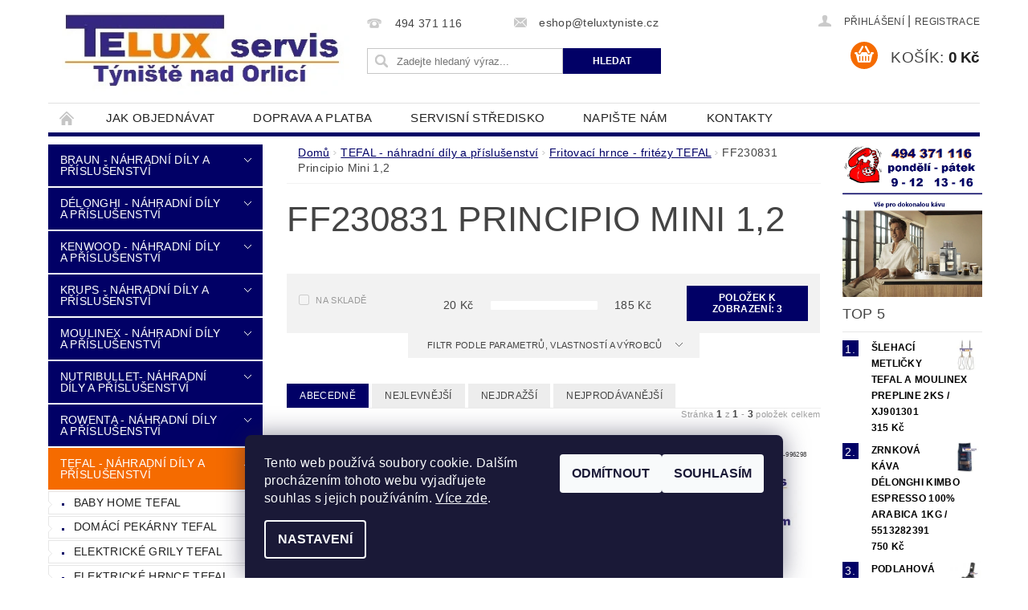

--- FILE ---
content_type: text/html; charset=utf-8
request_url: https://www.teluxservis.cz/ff230831-principio-mini-1-2/
body_size: 21331
content:
<!DOCTYPE html>
<html id="css" xml:lang='cs' lang='cs' class="external-fonts-loaded">
    <head>
        <link rel="preconnect" href="https://cdn.myshoptet.com" /><link rel="dns-prefetch" href="https://cdn.myshoptet.com" /><link rel="preload" href="https://cdn.myshoptet.com/prj/dist/master/cms/libs/jquery/jquery-1.11.3.min.js" as="script" />        <script>
dataLayer = [];
dataLayer.push({'shoptet' : {
    "pageId": 1317,
    "pageType": "category",
    "currency": "CZK",
    "currencyInfo": {
        "decimalSeparator": ",",
        "exchangeRate": 1,
        "priceDecimalPlaces": 2,
        "symbol": "K\u010d",
        "symbolLeft": 0,
        "thousandSeparator": " "
    },
    "language": "cs",
    "projectId": 162834,
    "category": {
        "guid": "c39da35d-6ccc-11e9-beb1-002590dad85e",
        "path": "TEFAL - n\u00e1hradn\u00ed d\u00edly a p\u0159\u00edslu\u0161enstv\u00ed | Fritovac\u00ed hrnce - frit\u00e9zy TEFAL | FF230831 Principio Mini 1,2",
        "parentCategoryGuid": "c39b0335-6ccc-11e9-beb1-002590dad85e"
    },
    "cartInfo": {
        "id": null,
        "freeShipping": false,
        "freeShippingFrom": 1500,
        "leftToFreeGift": {
            "formattedPrice": "0 K\u010d",
            "priceLeft": 0
        },
        "freeGift": false,
        "leftToFreeShipping": {
            "priceLeft": 1500,
            "dependOnRegion": 0,
            "formattedPrice": "1 500 K\u010d"
        },
        "discountCoupon": [],
        "getNoBillingShippingPrice": {
            "withoutVat": 0,
            "vat": 0,
            "withVat": 0
        },
        "cartItems": [],
        "taxMode": "ORDINARY"
    },
    "cart": [],
    "customer": {
        "priceRatio": 1,
        "priceListId": 1,
        "groupId": null,
        "registered": false,
        "mainAccount": false
    }
}});
dataLayer.push({'cookie_consent' : {
    "marketing": "denied",
    "analytics": "denied"
}});
document.addEventListener('DOMContentLoaded', function() {
    shoptet.consent.onAccept(function(agreements) {
        if (agreements.length == 0) {
            return;
        }
        dataLayer.push({
            'cookie_consent' : {
                'marketing' : (agreements.includes(shoptet.config.cookiesConsentOptPersonalisation)
                    ? 'granted' : 'denied'),
                'analytics': (agreements.includes(shoptet.config.cookiesConsentOptAnalytics)
                    ? 'granted' : 'denied')
            },
            'event': 'cookie_consent'
        });
    });
});
</script>

        <meta http-equiv="content-type" content="text/html; charset=utf-8" />
        <title>Náhradní díly a příslušenství pro fritézu TEFAL FF230831 Principio Mini 1,2</title>

        <meta name="viewport" content="width=device-width, initial-scale=1.0" />
        <meta name="format-detection" content="telephone=no" />

        
            <meta property="og:type" content="website"><meta property="og:site_name" content="teluxservis.cz"><meta property="og:url" content="https://www.teluxservis.cz/ff230831-principio-mini-1-2/"><meta property="og:title" content="Náhradní díly a příslušenství pro fritézu TEFAL FF230831 Principio Mini 1,2"><meta name="author" content="TELUX servis"><meta name="web_author" content="Shoptet.cz"><meta name="dcterms.rightsHolder" content="www.teluxservis.cz"><meta name="robots" content="index,follow"><meta property="og:image" content="https://cdn.myshoptet.com/usr/www.teluxservis.cz/user/front_images/ogImage/hp.png?t=1769076578"><meta property="og:description" content="Máme pro Vás náhradní díly a příslušenství pro fritézu TEFAL FF230831 Principio Mini 1,2. Nabízíme držadlo fritovací nádoby, víko fritézy, fritovací nádobu a další náhradní díly a příslušenství pro fritézu TEFAL FF230831 Principio Mini 1,2"><meta name="description" content="Máme pro Vás náhradní díly a příslušenství pro fritézu TEFAL FF230831 Principio Mini 1,2. Nabízíme držadlo fritovací nádoby, víko fritézy, fritovací nádobu a další náhradní díly a příslušenství pro fritézu TEFAL FF230831 Principio Mini 1,2">
        


        
        <noscript>
            <style media="screen">
                #category-filter-hover {
                    display: block !important;
                }
            </style>
        </noscript>
        
    <link href="https://cdn.myshoptet.com/prj/dist/master/shop/dist/font-shoptet-04.css.7d79974e5b4cdb582ad8.css" rel="stylesheet">    <script>
        var oldBrowser = false;
    </script>
    <!--[if lt IE 9]>
        <script src="https://cdnjs.cloudflare.com/ajax/libs/html5shiv/3.7.3/html5shiv.js"></script>
        <script>
            var oldBrowser = '<strong>Upozornění!</strong> Používáte zastaralý prohlížeč, který již není podporován. Prosím <a href="https://www.whatismybrowser.com/" target="_blank" rel="nofollow">aktualizujte svůj prohlížeč</a> a zvyšte své UX.';
        </script>
    <![endif]-->

        <style>:root {--color-primary: #010066;--color-primary-h: 241;--color-primary-s: 100%;--color-primary-l: 20%;--color-primary-hover: #f56b00;--color-primary-hover-h: 26;--color-primary-hover-s: 100%;--color-primary-hover-l: 48%;--color-secondary: #f56b00;--color-secondary-h: 26;--color-secondary-s: 100%;--color-secondary-l: 48%;--color-secondary-hover: #010066;--color-secondary-hover-h: 241;--color-secondary-hover-s: 100%;--color-secondary-hover-l: 20%;--color-tertiary: #000000;--color-tertiary-h: 0;--color-tertiary-s: 0%;--color-tertiary-l: 0%;--color-tertiary-hover: #000000;--color-tertiary-hover-h: 0;--color-tertiary-hover-s: 0%;--color-tertiary-hover-l: 0%;--color-header-background: #ffffff;--template-font: "sans-serif";--template-headings-font: "sans-serif";--header-background-url: none;--cookies-notice-background: #1A1937;--cookies-notice-color: #F8FAFB;--cookies-notice-button-hover: #f5f5f5;--cookies-notice-link-hover: #27263f;--templates-update-management-preview-mode-content: "Náhled aktualizací šablony je aktivní pro váš prohlížeč."}</style>

        <style>:root {--logo-x-position: 10px;--logo-y-position: 10px;--front-image-x-position: 764px;--front-image-y-position: 7px;}</style>

        <link href="https://cdn.myshoptet.com/prj/dist/master/shop/dist/main-04.css.55ec9317567af1708cb4.css" rel="stylesheet" media="screen" />

        <link rel="stylesheet" href="https://cdn.myshoptet.com/prj/dist/master/cms/templates/frontend_templates/_/css/print.css" media="print" />
                            <link rel="shortcut icon" href="/favicon.ico" type="image/x-icon" />
                                    <link rel="canonical" href="https://www.teluxservis.cz/ff230831-principio-mini-1-2/" />
        
        
        
        
                
                            <style>
                    /* custom background */
                    #main-wrapper {
                                                                            background-position: top center !important;
                            background-repeat: no-repeat !important;
                                                                            background-attachment: scroll !important;
                                                                    }
                </style>
                    
                <script>var shoptet = shoptet || {};shoptet.abilities = {"about":{"generation":2,"id":"04"},"config":{"category":{"product":{"image_size":"detail_alt_1"}},"navigation_breakpoint":991,"number_of_active_related_products":2,"product_slider":{"autoplay":false,"autoplay_speed":3000,"loop":true,"navigation":true,"pagination":true,"shadow_size":0}},"elements":{"recapitulation_in_checkout":true},"feature":{"directional_thumbnails":false,"extended_ajax_cart":false,"extended_search_whisperer":false,"fixed_header":false,"images_in_menu":false,"product_slider":false,"simple_ajax_cart":true,"smart_labels":false,"tabs_accordion":false,"tabs_responsive":false,"top_navigation_menu":false,"user_action_fullscreen":false}};shoptet.design = {"template":{"name":"Pop","colorVariant":"Zirkon"},"layout":{"homepage":"catalog3","subPage":"catalog3","productDetail":"catalog3"},"colorScheme":{"conversionColor":"#f56b00","conversionColorHover":"#010066","color1":"#010066","color2":"#f56b00","color3":"#000000","color4":"#000000"},"fonts":{"heading":"sans-serif","text":"sans-serif"},"header":{"backgroundImage":null,"image":"https:\/\/www.teluxservis.czuser\/front_images\/logo-2.png","logo":"https:\/\/www.teluxservis.czuser\/logos\/logo5.png","color":"#ffffff"},"background":{"enabled":true,"color":{"enabled":false,"color":"#f8a102"},"image":{"url":null,"attachment":"scroll","position":"center"}}};shoptet.config = {};shoptet.events = {};shoptet.runtime = {};shoptet.content = shoptet.content || {};shoptet.updates = {};shoptet.messages = [];shoptet.messages['lightboxImg'] = "Obrázek";shoptet.messages['lightboxOf'] = "z";shoptet.messages['more'] = "Více";shoptet.messages['cancel'] = "Zrušit";shoptet.messages['removedItem'] = "Položka byla odstraněna z košíku.";shoptet.messages['discountCouponWarning'] = "Zapomněli jste uplatnit slevový kupón. Pro pokračování jej uplatněte pomocí tlačítka vedle vstupního pole, nebo jej smažte.";shoptet.messages['charsNeeded'] = "Prosím, použijte minimálně 3 znaky!";shoptet.messages['invalidCompanyId'] = "Neplané IČ, povoleny jsou pouze číslice";shoptet.messages['needHelp'] = "Potřebujete pomoc?";shoptet.messages['showContacts'] = "Zobrazit kontakty";shoptet.messages['hideContacts'] = "Skrýt kontakty";shoptet.messages['ajaxError'] = "Došlo k chybě; obnovte prosím stránku a zkuste to znovu.";shoptet.messages['variantWarning'] = "Zvolte prosím variantu produktu.";shoptet.messages['chooseVariant'] = "Zvolte variantu";shoptet.messages['unavailableVariant'] = "Tato varianta není dostupná a není možné ji objednat.";shoptet.messages['withVat'] = "včetně DPH";shoptet.messages['withoutVat'] = "bez DPH";shoptet.messages['toCart'] = "Do košíku";shoptet.messages['emptyCart'] = "Prázdný košík";shoptet.messages['change'] = "Změnit";shoptet.messages['chosenBranch'] = "Zvolená pobočka";shoptet.messages['validatorRequired'] = "Povinné pole";shoptet.messages['validatorEmail'] = "Prosím vložte platnou e-mailovou adresu";shoptet.messages['validatorUrl'] = "Prosím vložte platnou URL adresu";shoptet.messages['validatorDate'] = "Prosím vložte platné datum";shoptet.messages['validatorNumber'] = "Vložte číslo";shoptet.messages['validatorDigits'] = "Prosím vložte pouze číslice";shoptet.messages['validatorCheckbox'] = "Zadejte prosím všechna povinná pole";shoptet.messages['validatorConsent'] = "Bez souhlasu nelze odeslat.";shoptet.messages['validatorPassword'] = "Hesla se neshodují";shoptet.messages['validatorInvalidPhoneNumber'] = "Vyplňte prosím platné telefonní číslo bez předvolby.";shoptet.messages['validatorInvalidPhoneNumberSuggestedRegion'] = "Neplatné číslo — navržený region: %1";shoptet.messages['validatorInvalidCompanyId'] = "Neplatné IČ, musí být ve tvaru jako %1";shoptet.messages['validatorFullName'] = "Nezapomněli jste příjmení?";shoptet.messages['validatorHouseNumber'] = "Prosím zadejte správné číslo domu";shoptet.messages['validatorZipCode'] = "Zadané PSČ neodpovídá zvolené zemi";shoptet.messages['validatorShortPhoneNumber'] = "Telefonní číslo musí mít min. 8 znaků";shoptet.messages['choose-personal-collection'] = "Prosím vyberte místo doručení u osobního odběru, není zvoleno.";shoptet.messages['choose-external-shipping'] = "Upřesněte prosím vybraný způsob dopravy";shoptet.messages['choose-ceska-posta'] = "Pobočka České Pošty není určena, zvolte prosím některou";shoptet.messages['choose-hupostPostaPont'] = "Pobočka Maďarské pošty není vybrána, zvolte prosím nějakou";shoptet.messages['choose-postSk'] = "Pobočka Slovenské pošty není zvolena, vyberte prosím některou";shoptet.messages['choose-ulozenka'] = "Pobočka Uloženky nebyla zvolena, prosím vyberte některou";shoptet.messages['choose-zasilkovna'] = "Pobočka Zásilkovny nebyla zvolena, prosím vyberte některou";shoptet.messages['choose-ppl-cz'] = "Pobočka PPL ParcelShop nebyla vybrána, vyberte prosím jednu";shoptet.messages['choose-glsCz'] = "Pobočka GLS ParcelShop nebyla zvolena, prosím vyberte některou";shoptet.messages['choose-dpd-cz'] = "Ani jedna z poboček služby DPD Parcel Shop nebyla zvolená, prosím vyberte si jednu z možností.";shoptet.messages['watchdogType'] = "Je zapotřebí vybrat jednu z možností u sledování produktu.";shoptet.messages['watchdog-consent-required'] = "Musíte zaškrtnout všechny povinné souhlasy";shoptet.messages['watchdogEmailEmpty'] = "Prosím vyplňte e-mail";shoptet.messages['privacyPolicy'] = 'Musíte souhlasit s ochranou osobních údajů';shoptet.messages['amountChanged'] = '(množství bylo změněno)';shoptet.messages['unavailableCombination'] = 'Není k dispozici v této kombinaci';shoptet.messages['specifyShippingMethod'] = 'Upřesněte dopravu';shoptet.messages['PIScountryOptionMoreBanks'] = 'Možnost platby z %1 bank';shoptet.messages['PIScountryOptionOneBank'] = 'Možnost platby z 1 banky';shoptet.messages['PIScurrencyInfoCZK'] = 'V měně CZK lze zaplatit pouze prostřednictvím českých bank.';shoptet.messages['PIScurrencyInfoHUF'] = 'V měně HUF lze zaplatit pouze prostřednictvím maďarských bank.';shoptet.messages['validatorVatIdWaiting'] = "Ověřujeme";shoptet.messages['validatorVatIdValid'] = "Ověřeno";shoptet.messages['validatorVatIdInvalid'] = "DIČ se nepodařilo ověřit, i přesto můžete objednávku dokončit";shoptet.messages['validatorVatIdInvalidOrderForbid'] = "Zadané DIČ nelze nyní ověřit, protože služba ověřování je dočasně nedostupná. Zkuste opakovat zadání později, nebo DIČ vymažte s vaši objednávku dokončete v režimu OSS. Případně kontaktujte prodejce.";shoptet.messages['validatorVatIdInvalidOssRegime'] = "Zadané DIČ nemůže být ověřeno, protože služba ověřování je dočasně nedostupná. Vaše objednávka bude dokončena v režimu OSS. Případně kontaktujte prodejce.";shoptet.messages['previous'] = "Předchozí";shoptet.messages['next'] = "Následující";shoptet.messages['close'] = "Zavřít";shoptet.messages['imageWithoutAlt'] = "Tento obrázek nemá popisek";shoptet.messages['newQuantity'] = "Nové množství:";shoptet.messages['currentQuantity'] = "Aktuální množství:";shoptet.messages['quantityRange'] = "Prosím vložte číslo v rozmezí %1 a %2";shoptet.messages['skipped'] = "Přeskočeno";shoptet.messages.validator = {};shoptet.messages.validator.nameRequired = "Zadejte jméno a příjmení.";shoptet.messages.validator.emailRequired = "Zadejte e-mailovou adresu (např. jan.novak@example.com).";shoptet.messages.validator.phoneRequired = "Zadejte telefonní číslo.";shoptet.messages.validator.messageRequired = "Napište komentář.";shoptet.messages.validator.descriptionRequired = shoptet.messages.validator.messageRequired;shoptet.messages.validator.captchaRequired = "Vyplňte bezpečnostní kontrolu.";shoptet.messages.validator.consentsRequired = "Potvrďte svůj souhlas.";shoptet.messages.validator.scoreRequired = "Zadejte počet hvězdiček.";shoptet.messages.validator.passwordRequired = "Zadejte heslo, které bude obsahovat min. 4 znaky.";shoptet.messages.validator.passwordAgainRequired = shoptet.messages.validator.passwordRequired;shoptet.messages.validator.currentPasswordRequired = shoptet.messages.validator.passwordRequired;shoptet.messages.validator.birthdateRequired = "Zadejte datum narození.";shoptet.messages.validator.billFullNameRequired = "Zadejte jméno a příjmení.";shoptet.messages.validator.deliveryFullNameRequired = shoptet.messages.validator.billFullNameRequired;shoptet.messages.validator.billStreetRequired = "Zadejte název ulice.";shoptet.messages.validator.deliveryStreetRequired = shoptet.messages.validator.billStreetRequired;shoptet.messages.validator.billHouseNumberRequired = "Zadejte číslo domu.";shoptet.messages.validator.deliveryHouseNumberRequired = shoptet.messages.validator.billHouseNumberRequired;shoptet.messages.validator.billZipRequired = "Zadejte PSČ.";shoptet.messages.validator.deliveryZipRequired = shoptet.messages.validator.billZipRequired;shoptet.messages.validator.billCityRequired = "Zadejte název města.";shoptet.messages.validator.deliveryCityRequired = shoptet.messages.validator.billCityRequired;shoptet.messages.validator.companyIdRequired = "Zadejte IČ.";shoptet.messages.validator.vatIdRequired = "Zadejte DIČ.";shoptet.messages.validator.billCompanyRequired = "Zadejte název společnosti.";shoptet.messages['loading'] = "Načítám…";shoptet.messages['stillLoading'] = "Stále načítám…";shoptet.messages['loadingFailed'] = "Načtení se nezdařilo. Zkuste to znovu.";shoptet.messages['productsSorted'] = "Produkty seřazeny.";shoptet.messages['formLoadingFailed'] = "Formulář se nepodařilo načíst. Zkuste to prosím znovu.";shoptet.messages.moreInfo = "Více informací";shoptet.config.showAdvancedOrder = true;shoptet.config.orderingProcess = {active: false,step: false};shoptet.config.documentsRounding = '3';shoptet.config.documentPriceDecimalPlaces = '0';shoptet.config.thousandSeparator = ' ';shoptet.config.decSeparator = ',';shoptet.config.decPlaces = '2';shoptet.config.decPlacesSystemDefault = '2';shoptet.config.currencySymbol = 'Kč';shoptet.config.currencySymbolLeft = '0';shoptet.config.defaultVatIncluded = 1;shoptet.config.defaultProductMaxAmount = 9999;shoptet.config.inStockAvailabilityId = -1;shoptet.config.defaultProductMaxAmount = 9999;shoptet.config.inStockAvailabilityId = -1;shoptet.config.cartActionUrl = '/action/Cart';shoptet.config.advancedOrderUrl = '/action/Cart/GetExtendedOrder/';shoptet.config.cartContentUrl = '/action/Cart/GetCartContent/';shoptet.config.stockAmountUrl = '/action/ProductStockAmount/';shoptet.config.addToCartUrl = '/action/Cart/addCartItem/';shoptet.config.removeFromCartUrl = '/action/Cart/deleteCartItem/';shoptet.config.updateCartUrl = '/action/Cart/setCartItemAmount/';shoptet.config.addDiscountCouponUrl = '/action/Cart/addDiscountCoupon/';shoptet.config.setSelectedGiftUrl = '/action/Cart/setSelectedGift/';shoptet.config.rateProduct = '/action/ProductDetail/RateProduct/';shoptet.config.customerDataUrl = '/action/OrderingProcess/step2CustomerAjax/';shoptet.config.registerUrl = '/registrace/';shoptet.config.agreementCookieName = 'site-agreement';shoptet.config.cookiesConsentUrl = '/action/CustomerCookieConsent/';shoptet.config.cookiesConsentIsActive = 1;shoptet.config.cookiesConsentOptAnalytics = 'analytics';shoptet.config.cookiesConsentOptPersonalisation = 'personalisation';shoptet.config.cookiesConsentOptNone = 'none';shoptet.config.cookiesConsentRefuseDuration = 7;shoptet.config.cookiesConsentName = 'CookiesConsent';shoptet.config.agreementCookieExpire = 1;shoptet.config.cookiesConsentSettingsUrl = '/cookies-settings/';shoptet.config.fonts = {"custom":{"families":["shoptet"],"urls":["https:\/\/cdn.myshoptet.com\/prj\/dist\/master\/shop\/dist\/font-shoptet-04.css.7d79974e5b4cdb582ad8.css"]}};shoptet.config.mobileHeaderVersion = '1';shoptet.config.fbCAPIEnabled = false;shoptet.config.fbPixelEnabled = false;shoptet.config.fbCAPIUrl = '/action/FacebookCAPI/';shoptet.content.regexp = /strana-[0-9]+[\/]/g;shoptet.content.colorboxHeader = '<div class="colorbox-html-content">';shoptet.content.colorboxFooter = '</div>';shoptet.customer = {};shoptet.csrf = shoptet.csrf || {};shoptet.csrf.token = 'csrf_cIN9fwQ4f80aeac271ca2da2';shoptet.csrf.invalidTokenModal = '<div><h2>Přihlaste se prosím znovu</h2><p>Omlouváme se, ale Váš CSRF token pravděpodobně vypršel. Abychom mohli udržet Vaši bezpečnost na co největší úrovni potřebujeme, abyste se znovu přihlásili.</p><p>Děkujeme za pochopení.</p><div><a href="/login/?backTo=%2Fff230831-principio-mini-1-2%2F">Přihlášení</a></div></div> ';shoptet.csrf.formsSelector = 'csrf-enabled';shoptet.csrf.submitListener = true;shoptet.csrf.validateURL = '/action/ValidateCSRFToken/Index/';shoptet.csrf.refreshURL = '/action/RefreshCSRFTokenNew/Index/';shoptet.csrf.enabled = true;shoptet.config.googleAnalytics ||= {};shoptet.config.googleAnalytics.isGa4Enabled = true;shoptet.config.googleAnalytics.route ||= {};shoptet.config.googleAnalytics.route.ua = "UA";shoptet.config.googleAnalytics.route.ga4 = "GA4";shoptet.config.ums_a11y_category_page = true;shoptet.config.discussion_rating_forms = false;shoptet.config.ums_forms_redesign = false;shoptet.config.showPriceWithoutVat = '';shoptet.config.ums_a11y_login = false;</script>
        <script src="https://cdn.myshoptet.com/prj/dist/master/cms/libs/jquery/jquery-1.11.3.min.js"></script><script src="https://cdn.myshoptet.com/prj/dist/master/cms/libs/jquery/jquery-migrate-1.4.1.min.js"></script><script src="https://cdn.myshoptet.com/prj/dist/master/cms/libs/jquery/jquery-ui-1.8.24.min.js"></script>
    <script src="https://cdn.myshoptet.com/prj/dist/master/shop/dist/main-04.js.cd0f12ca7fcb266dd765.js"></script>
<script src="https://cdn.myshoptet.com/prj/dist/master/shop/dist/shared-2g.js.aa13ef3ecca51cd89ec5.js"></script><script src="https://cdn.myshoptet.com/prj/dist/master/cms/libs/jqueryui/i18n/datepicker-cs.js"></script><script>if (window.self !== window.top) {const script = document.createElement('script');script.type = 'module';script.src = "https://cdn.myshoptet.com/prj/dist/master/shop/dist/editorPreview.js.e7168e827271d1c16a1d.js";document.body.appendChild(script);}</script>        <script>
            jQuery.extend(jQuery.cybergenicsFormValidator.messages, {
                required: "Povinné pole",
                email: "Prosím vložte platnou e-mailovou adresu",
                url: "Prosím vložte platnou URL adresu",
                date: "Prosím vložte platné datum",
                number: "Vložte číslo",
                digits: "Prosím vložte pouze číslice",
                checkbox: "Zadejte prosím všechna povinná pole",
                validatorConsent: "Bez souhlasu nelze odeslat.",
                password: "Hesla se neshodují",
                invalidPhoneNumber: "Vyplňte prosím platné telefonní číslo bez předvolby.",
                invalidCompanyId: 'Nevalidní IČ, musí mít přesně 8 čísel (před kratší IČ lze dát nuly)',
                fullName: "Nezapomněli jste příjmení?",
                zipCode: "Zadané PSČ neodpovídá zvolené zemi",
                houseNumber: "Prosím zadejte správné číslo domu",
                shortPhoneNumber: "Telefonní číslo musí mít min. 8 znaků",
                privacyPolicy: "Musíte souhlasit s ochranou osobních údajů"
            });
        </script>
                                    
                
        
        <!-- User include -->
                <!-- service 1688(1272) html code header -->
<link rel="stylesheet" href="https://cdn.myshoptet.com/addons/Webotvurci-s-r-o/form-editor/styles.header.min.css?77dab2145bb04d42fa0f08eba30b7d07b553464d">

        <!-- /User include -->
                                <!-- Global site tag (gtag.js) - Google Analytics -->
    <script async src="https://www.googletagmanager.com/gtag/js?id=UA-111791558-1"></script>
    <script>
        
        window.dataLayer = window.dataLayer || [];
        function gtag(){dataLayer.push(arguments);}
        

                    console.debug('default consent data');

            gtag('consent', 'default', {"ad_storage":"denied","analytics_storage":"denied","ad_user_data":"denied","ad_personalization":"denied","wait_for_update":500});
            dataLayer.push({
                'event': 'default_consent'
            });
        
        gtag('js', new Date());

                gtag('config', 'UA-111791558-1', { 'groups': "UA" });
        
        
        
        
        
        
        
        
        
        
        
        
        
        
        
        
        
        
        
        
        document.addEventListener('DOMContentLoaded', function() {
            if (typeof shoptet.tracking !== 'undefined') {
                for (var id in shoptet.tracking.bannersList) {
                    gtag('event', 'view_promotion', {
                        "send_to": "UA",
                        "promotions": [
                            {
                                "id": shoptet.tracking.bannersList[id].id,
                                "name": shoptet.tracking.bannersList[id].name,
                                "position": shoptet.tracking.bannersList[id].position
                            }
                        ]
                    });
                }
            }

            shoptet.consent.onAccept(function(agreements) {
                if (agreements.length !== 0) {
                    console.debug('gtag consent accept');
                    var gtagConsentPayload =  {
                        'ad_storage': agreements.includes(shoptet.config.cookiesConsentOptPersonalisation)
                            ? 'granted' : 'denied',
                        'analytics_storage': agreements.includes(shoptet.config.cookiesConsentOptAnalytics)
                            ? 'granted' : 'denied',
                                                                                                'ad_user_data': agreements.includes(shoptet.config.cookiesConsentOptPersonalisation)
                            ? 'granted' : 'denied',
                        'ad_personalization': agreements.includes(shoptet.config.cookiesConsentOptPersonalisation)
                            ? 'granted' : 'denied',
                        };
                    console.debug('update consent data', gtagConsentPayload);
                    gtag('consent', 'update', gtagConsentPayload);
                    dataLayer.push(
                        { 'event': 'update_consent' }
                    );
                }
            });
        });
    </script>

                
                                                    </head>
        <body class="desktop id-1317 in-ff230831-principio-mini-1-2 template-04 type-category page-category ajax-add-to-cart">
        
        <div id="fb-root"></div>
        <script>
            window.fbAsyncInit = function() {
                FB.init({
//                    appId            : 'your-app-id',
                    autoLogAppEvents : true,
                    xfbml            : true,
                    version          : 'v19.0'
                });
            };
        </script>
        <script async defer crossorigin="anonymous" src="https://connect.facebook.net/cs_CZ/sdk.js"></script>
        
                
        
        <div id="main-wrapper">
            <div id="main-wrapper-in" class="large-12 medium-12 small-12">
                <div id="main" class="large-12 medium-12 small-12 row">

                    

                    <div id="header" class="large-12 medium-12 small-12 columns">
                        <header id="header-in" class="large-12 medium-12 small-12 clearfix">
                            
<div class="row">
    
                            <span data-picture id="header-image" class="vam" data-alt="TELUX servis">
                <span data-src="https://cdn.myshoptet.com/prj/dist/master/cms/templates/frontend_templates/_/img/blank.gif"></span>
                <span data-src="https://cdn.myshoptet.com/usr/www.teluxservis.cz/user/front_images/logo-2.png" data-media="(min-width: 641px)"></span>
                <!--[if (lt IE 9) & (!IEMobile)]>
                    <span data-src="https://cdn.myshoptet.com/usr/www.teluxservis.cz/user/front_images/logo-2.png"></span>
                <![endif]-->
                <noscript><img src="https://cdn.myshoptet.com/usr/www.teluxservis.cz/user/front_images/logo-2.png" alt="TELUX servis" id="header-image" /></noscript>
            </span>
                <div class="large-4 medium-4 small-6 columns">
                        <a href="/" title="TELUX servis" id="logo" data-testid="linkWebsiteLogo"><img src="https://cdn.myshoptet.com/usr/www.teluxservis.cz/user/logos/logo5.png" alt="TELUX servis" /></a>
        </div>
    
    
        <div class="large-4 medium-4 small-12 columns">
                                                <div class="large-12 row collapse header-contacts">
                                                                                       <div class="large-6 medium-12 small-6 header-phone columns left">
                    <a href="tel:494371116" title="Telefon"><span>494 371 116</span></a>
                    </div>
                                                    <div class="large-6 medium-12 small-6 header-email columns left">
                                                    <a href="mailto:eshop@teluxtyniste.cz"><span>eshop@teluxtyniste.cz</span></a>
                                            </div>
                            </div>
            
                        <div class="searchform large-12 medium-12 small-12" itemscope itemtype="https://schema.org/WebSite">
                <meta itemprop="headline" content="FF230831 Principio Mini 1,2"/>
<meta itemprop="url" content="https://www.teluxservis.cz"/>
        <meta itemprop="text" content="Máme pro Vás náhradní díly a příslušenství pro fritézu TEFAL FF230831 Principio Mini 1,2. Nabízíme držadlo fritovací nádoby, víko fritézy, fritovací nádobu a další náhradní díly a příslušenství pro fritézu TEFAL FF230831 Principio Mini 1,2"/>

                <form class="search-whisperer-wrap-v1 search-whisperer-wrap" action="/action/ProductSearch/prepareString/" method="post" itemprop="potentialAction" itemscope itemtype="https://schema.org/SearchAction" data-testid="searchForm">
                    <fieldset>
                        <meta itemprop="target" content="https://www.teluxservis.cz/vyhledavani/?string={string}"/>
                        <div class="large-8 medium-8 small-12 left">
                            <input type="hidden" name="language" value="cs" />
                            <input type="search" name="string" itemprop="query-input" class="s-word" placeholder="Zadejte hledaný výraz..." autocomplete="off" data-testid="searchInput" />
                        </div>
                        <div class="tar large-4 medium-4 small-2 left b-search-wrap">
                            <input type="submit" value="Hledat" class="b-search tiny button" data-testid="searchBtn" />
                        </div>
                        <div class="search-whisperer-container-js"></div>
                        <div class="search-notice large-12 medium-12 small-12" data-testid="searchMsg">Prosím, použijte minimálně 3 znaky!</div>
                    </fieldset>
                </form>
            </div>
        </div>
    
    
        <div class="large-4 medium-4 small-12 columns">
                        <div id="top-links" class="large-12 medium-12 small-12">
                <span class="responsive-mobile-visible responsive-all-hidden box-account-links-trigger-wrap">
                    <span class="box-account-links-trigger"></span>
                </span>
                <ul class="responsive-mobile-hidden box-account-links list-inline list-reset">
                    
                                                                                                                        <li>
                                        <a class="icon-account-login" href="/login/?backTo=%2Fff230831-principio-mini-1-2%2F" title="Přihlášení" data-testid="signin" rel="nofollow"><span>Přihlášení</span></a>
                                    </li>
                                    <li>
                                        <span class="responsive-mobile-hidden"> |</span>
                                        <a href="/registrace/" title="Registrace" data-testid="headerSignup" rel="nofollow">Registrace</a>
                                    </li>
                                                                                                        
                </ul>
            </div>
                        
                                            
                <div class="place-cart-here">
                    <div id="header-cart-wrapper" class="header-cart-wrapper menu-element-wrap">
    <a href="/kosik/" id="header-cart" class="header-cart" data-testid="headerCart" rel="nofollow">
        <span class="responsive-mobile-hidden">Košík:</span>
        
        <strong class="header-cart-price" data-testid="headerCartPrice">
            0 Kč
        </strong>
    </a>

    <div id="cart-recapitulation" class="cart-recapitulation menu-element-submenu align-right hover-hidden" data-testid="popupCartWidget">
                    <div class="cart-reca-single darken tac" data-testid="cartTitle">
                Váš nákupní košík je prázdný            </div>
            </div>
</div>
                </div>
                    </div>
    
</div>

             <nav id="menu" class="large-12 medium-12 small-12"><ul class="inline-list list-inline valign-top-inline left"><li class="first-line"><a href="/" id="a-home" data-testid="headerMenuItem">Úvodní stránka</a></li><li class="menu-item-27">
    <a href="/jak-objednavat/" data-testid="headerMenuItem">
        Jak objednávat
    </a>
</li><li class="menu-item-3184">
    <a href="/doprava-a-platba/" data-testid="headerMenuItem">
        Doprava a platba
    </a>
</li><li class="menu-item-690">
    <a href="/servisni-stredisko-osobni-odber/" data-testid="headerMenuItem">
        Servisní středisko
    </a>
</li><li class="menu-item--6">
    <a href="/napiste-nam/" data-testid="headerMenuItem">
        Napište nám
    </a>
</li><li class="menu-item-29">
    <a href="/kontakty/" data-testid="headerMenuItem">
        Kontakty
    </a>
</li><li class="menu-item-39">
    <a href="/obchodni-podminky/" data-testid="headerMenuItem">
        Obchodní podmínky
    </a>
</li><li class="menu-item-3202">
    <a href="/zpracovani-osobnich-udaju/" data-testid="headerMenuItem">
        Zpracování osobních údajů
    </a>
</li></ul><div id="menu-helper-wrapper"><div id="menu-helper" data-testid="hamburgerMenu">&nbsp;</div><ul id="menu-helper-box"></ul></div></nav>

<script>
    $(document).ready(function() {
        checkSearchForm($('.searchform'), "Prosím, použijte minimálně 3 znaky!");
    });
    var userOptions = {
        carousel : {
            stepTimer : 5000,
            fadeTimer : 800
        }
    };
</script>

                        </header>
                    </div>
                    <div id="main-in" class="large-12 medium-12 small-12 columns">
                        <div id="main-in-in" class="large-12 medium-12 small-12">
                            
                            <div id="content" class="large-12 medium-12 small-12 row">
                                
                                                                            <aside id="column-l" class="large-3 medium-3 small-12 columns">
                                            <div id="column-l-in">
                                                                                                                                                    <div class="box-even">
                        
<div id="categories">
                        <div class="categories cat-01 expandable" id="cat-4582">
                <div class="topic"><a href="/braun-nahradni-dily-a-prislusenstvi/">BRAUN - náhradní díly a příslušenství</a></div>
        
    <ul >
                    <li class="expandable"><a href="/elektricke-grily-braun/" title="Elektrické grily BRAUN">Elektrické grily BRAUN</a>
            </li>                 <li class="expandable"><a href="/kavomlynky-braun/" title="Kávomlýnky BRAUN">Kávomlýnky BRAUN</a>
            </li>                 <li class="expandable"><a href="/kavovary-braun/" title="Kávovary BRAUN">Kávovary BRAUN</a>
            </li>                 <li class="expandable"><a href="/kuchynske-roboty-braun/" title="Kuchyňské roboty BRAUN">Kuchyňské roboty BRAUN</a>
            </li>                 <li class="expandable"><a href="/masomlynky-braun/" title="Masomlýnky Braun">Masomlýnky Braun</a>
            </li>                 <li class="expandable"><a href="/odstavnovace-citrusovace-braun/" title="Odšťavňovače - citrusovače BRAUN">Odšťavňovače - citrusovače BRAUN</a>
            </li>                 <li class="expandable"><a href="/parni-generatory-zehlicky-braun/" title="Parní generátory - žehličky BRAUN">Parní generátory - žehličky BRAUN</a>
            </li>                 <li class="expandable"><a href="/parni-hrnce-braun/" title="Parní hrnce BRAUN">Parní hrnce BRAUN</a>
            </li>                 <li class="expandable"><a href="/rucni-slehace-braun/" title="Ruční šlehače BRAUN">Ruční šlehače BRAUN</a>
            </li>                 <li class="expandable"><a href="/sendvicovace-braun/" title="Sendvičovače BRAUN">Sendvičovače BRAUN</a>
            </li>                 <li class="expandable"><a href="/stolni-mixery-braun/" title="Stolní mixéry BRAUN">Stolní mixéry BRAUN</a>
            </li>                 <li class="expandable"><a href="/tycove-mixery-braun/" title="Tyčové mixéry BRAUN">Tyčové mixéry BRAUN</a>
            </li>                 <li class="expandable"><a href="/varne-konvice-braun/" title="Varné konvice BRAUN">Varné konvice BRAUN</a>
            </li>                 <li class="expandable"><a href="/zehlici-prkna-braun/" title="Žehlicí prkna BRAUN">Žehlicí prkna BRAUN</a>
            </li>     </ul> 
    </div>
            <div class="categories cat-02 expandable" id="cat-3525">
                <div class="topic"><a href="/delonghi-nahradni-dily-prislusenstvi/">DÉLONGHI - náhradní díly a příslušenství</a></div>
        
    <ul >
                    <li class="expandable"><a href="/automaticka-pressa-delonghi/" title="Automatická pressa DéLonghi">Automatická pressa DéLonghi</a>
            </li>                 <li class="expandable"><a href="/cisticky-vzduchu/" title="Čističky vzduchu DéLonghi">Čističky vzduchu DéLonghi</a>
            </li>                 <li class="expandable"><a href="/dolce-gusto-delonghi/" title="Dolce Gusto DéLonghi">Dolce Gusto DéLonghi</a>
            </li>                 <li class="expandable"><a href="/elektricke-grily-delonghi/" title="Elektrické grily DéLonghi">Elektrické grily DéLonghi</a>
            </li>                 <li class="expandable"><a href="/elektricke-trouby-delonghi/" title="Elektrické trouby DéLonghi">Elektrické trouby DéLonghi</a>
            </li>                 <li class="expandable"><a href="/fritovaci-hrnce-fritezy-delonghi/" title="Fritovací hrnce - fritézy DéLonghi">Fritovací hrnce - fritézy DéLonghi</a>
            </li>                 <li class="expandable"><a href="/kavomlynky-delonghi/" title="Kávomlýnky DéLonghi">Kávomlýnky DéLonghi</a>
            </li>                 <li class="expandable"><a href="/kavovary-delonghi/" title="Kávovary DéLonghi">Kávovary DéLonghi</a>
            </li>                 <li class="expandable"><a href="/moka-konvicky/" title="Moka Konvičky">Moka Konvičky</a>
            </li>                 <li class="expandable"><a href="/multifunkcni-hrnce-delonghi/" title="Multifunkční hrnce DéLonghi">Multifunkční hrnce DéLonghi</a>
            </li>                 <li class="expandable"><a href="/en90-gy-essenza/" title="Nespressa DéLonghi">Nespressa DéLonghi</a>
            </li>                 <li class="expandable"><a href="/ochlazovace-vzduchu-delonghi/" title="Ochlazovače vzduchu DéLonghi">Ochlazovače vzduchu DéLonghi</a>
            </li>                 <li class="expandable"><a href="/pakova-pressa-delonghi/" title="Páková pressa DéLonghi">Páková pressa DéLonghi</a>
            </li>                 <li class="expandable"><a href="/parni-generatory-delonghi/" title="Parní generátory DéLonghi">Parní generátory DéLonghi</a>
            </li>                 <li class="expandable"><a href="/topinkovace/" title="Topinkovače DéLonghi">Topinkovače DéLonghi</a>
            </li>                 <li class="expandable"><a href="/varne-konvice-delonghi/" title="Varné konvice DéLonghi">Varné konvice DéLonghi</a>
            </li>                 <li class="expandable"><a href="/vysavace-delonghi/" title="Vysavače DéLonghi">Vysavače DéLonghi</a>
            </li>                 <li class="expandable"><a href="/zmrzlinovace-delonghi/" title="Zmrzlinovače DéLonghi">Zmrzlinovače DéLonghi</a>
            </li>     </ul> 
    </div>
            <div class="categories cat-01 expandable" id="cat-3537">
                <div class="topic"><a href="/kenwood-nahradni-dily-a-prislusenstvi/">KENWOOD - náhradní díly a příslušenství</a></div>
        
    <ul >
                    <li class="expandable"><a href="/domaci-pekarny-kenwood/" title="Domácí pekárny KENWOOD">Domácí pekárny KENWOOD</a>
            </li>                 <li class="expandable"><a href="/kavovary-kenwood/" title="Kávovary KENWOOD">Kávovary KENWOOD</a>
            </li>                 <li class="expandable"><a href="/kuchynske-roboty-kenwood/" title="Kuchyňské roboty KENWOOD">Kuchyňské roboty KENWOOD</a>
            </li>                 <li class="expandable"><a href="/masomlynky-kenwood/" title="Masomlýnky KENWOOD">Masomlýnky KENWOOD</a>
            </li>                 <li class="expandable"><a href="/odstavnovace-kenwood/" title="Odšťavňovače KENWOOD">Odšťavňovače KENWOOD</a>
            </li>                 <li class="expandable"><a href="/pakova-pressa-kenwood/" title="Páková pressa KENWOOD">Páková pressa KENWOOD</a>
            </li>                 <li class="expandable"><a href="/rucni-slehace-kenwood/" title="Ruční šlehače KENWOOD">Ruční šlehače KENWOOD</a>
            </li>                 <li class="expandable"><a href="/sekacky-kenwood/" title="Sekáčky KENWOOD">Sekáčky KENWOOD</a>
            </li>                 <li class="expandable"><a href="/smoothie-mixery-kenwood/" title="Smoothie mixéry KENWOOD">Smoothie mixéry KENWOOD</a>
            </li>                 <li class="expandable"><a href="/spiralizery-kenwood/" title="Spiralizéry KENWOOD">Spiralizéry KENWOOD</a>
            </li>                 <li class="expandable"><a href="/stolni-mixery-kenwood/" title="Stolní mixéry KENWOOD">Stolní mixéry KENWOOD</a>
            </li>                 <li class="expandable"><a href="/tycove-mixery-kenwood/" title="Tyčové mixéry KENWOOD">Tyčové mixéry KENWOOD</a>
            </li>                 <li class="expandable"><a href="/varne-konvice-kenwood/" title="Varné konvice KENWOOD">Varné konvice KENWOOD</a>
            </li>     </ul> 
    </div>
            <div class="categories cat-02 expandable" id="cat-708">
                <div class="topic"><a href="/krups-nahradni-dily-a-prislusenstvi/">KRUPS - náhradní díly a příslušenství</a></div>
        
    <ul >
                    <li class="expandable"><a href="/automaticka-pressa-krups/" title="Automatická pressa KRUPS">Automatická pressa KRUPS</a>
            </li>                 <li class="expandable"><a href="/dolce-gusto-krups/" title="Dolce Gusto KRUPS">Dolce Gusto KRUPS</a>
            </li>                 <li class="expandable"><a href="/kavomlynky-krups/" title="Kávomlýnky KRUPS">Kávomlýnky KRUPS</a>
            </li>                 <li class="expandable"><a href="/kavovary-krups/" title="Kávovary KRUPS">Kávovary KRUPS</a>
            </li>                 <li class="expandable"><a href="/kuchynske-roboty-krups/" title="Kuchyňské roboty KRUPS">Kuchyňské roboty KRUPS</a>
            </li>                 <li class="expandable"><a href="/napenovac-mleka-krups/" title="Napěňovač mléka KRUPS">Napěňovač mléka KRUPS</a>
            </li>                 <li class="expandable"><a href="/nespressa-krups/" title="Nespressa KRUPS">Nespressa KRUPS</a>
            </li>                 <li class="expandable"><a href="/pakova-pressa-krups/" title="Páková pressa KRUPS">Páková pressa KRUPS</a>
            </li>                 <li class="expandable"><a href="/tycove-mixery-krups/" title="Tyčové mixéry KRUPS">Tyčové mixéry KRUPS</a>
            </li>                 <li class="expandable"><a href="/varne-konvice-krups/" title="Varné konvice KRUPS">Varné konvice KRUPS</a>
            </li>     </ul> 
    </div>
            <div class="categories cat-01 expandable" id="cat-963">
                <div class="topic"><a href="/moulinex-nahradni-dily-a-prislusenstvi/">MOULINEX - náhradní díly a příslušenství</a></div>
        
    <ul >
                    <li class="expandable"><a href="/bezsackove-vysavace-moulinex/" title="Bezsáčkové vysavače MOULINEX">Bezsáčkové vysavače MOULINEX</a>
            </li>                 <li class="expandable"><a href="/domaci-pekarny-moulinex/" title="Domácí pekárny MOULINEX">Domácí pekárny MOULINEX</a>
            </li>                 <li class="expandable"><a href="/fritovaci-hrnce-moulinex/" title="Fritovací hrnce MOULINEX">Fritovací hrnce MOULINEX</a>
            </li>                 <li class="expandable"><a href="/kavovary-prakapavace-moulinex/" title="Kávovary - přakapávače MOULINEX">Kávovary - přakapávače MOULINEX</a>
            </li>                 <li class="expandable"><a href="/kuchynske-roboty-moulinex/" title="Kuchyňské roboty MOULINEX">Kuchyňské roboty MOULINEX</a>
            </li>                 <li class="expandable"><a href="/masomlynky-moulinex/" title="Masomlýnky MOULINEX">Masomlýnky MOULINEX</a>
            </li>                 <li class="expandable"><a href="/mikrovlnne-trouby-moulinex/" title="Mikrovlnné trouby MOULINEX">Mikrovlnné trouby MOULINEX</a>
            </li>                 <li class="expandable"><a href="/minisekacky-moulinex/" title="Minisekáčky MOULINEX">Minisekáčky MOULINEX</a>
            </li>                 <li class="expandable"><a href="/odstavnovace-moulinex/" title="Odšťavňovače MOULINEX">Odšťavňovače MOULINEX</a>
            </li>                 <li class="expandable"><a href="/prachove-vysavace-moulinex/" title="Prachové vysavače MOULINEX">Prachové vysavače MOULINEX</a>
            </li>                 <li class="expandable"><a href="/rucni-slehace-moulinex/" title="Ruční šlehače MOULINEX">Ruční šlehače MOULINEX</a>
            </li>                 <li class="expandable"><a href="/sendvicovace-moulinex/" title="Sendvičovače MOULINEX">Sendvičovače MOULINEX</a>
            </li>                 <li class="expandable"><a href="/stolni-mixery-moulinex/" title="Stolní mixéry MOULINEX">Stolní mixéry MOULINEX</a>
            </li>                 <li class="expandable"><a href="/strouhace-moulinex/" title="Strouhače MOULINEX">Strouhače MOULINEX</a>
            </li>                 <li class="expandable"><a href="/tycove-mixery-moulinex/" title="Tyčové mixéry MOULINEX">Tyčové mixéry MOULINEX</a>
            </li>                 <li class="expandable"><a href="/varne-konvice-moulinex/" title="Varné konvice MOULINEX">Varné konvice MOULINEX</a>
            </li>     </ul> 
    </div>
            <div class="categories cat-02 expandable" id="cat-7200">
                <div class="topic"><a href="/nutribullet-nahradni-dily-a-prislusenstvi/">NUTRIBULLET- náhradní díly a příslušenství</a></div>
        
    <ul >
                    <li class="expandable"><a href="/aku-smoothie-nutribullet/" title="AKU Smoothie NutriBullet">AKU Smoothie NutriBullet</a>
            </li>                 <li class="expandable"><a href="/smoothie-mixer-nutribullet/" title="Smoothie mixér NutriBullet">Smoothie mixér NutriBullet</a>
            </li>                 <li class="expandable"><a href="/stolni-mixer-nutribullet/" title="Stolní mixér NutriBullet">Stolní mixér NutriBullet</a>
            </li>     </ul> 
    </div>
            <div class="categories cat-01 expandable" id="cat-795">
                <div class="topic"><a href="/rowenta-nahradni-dily-a-prislusenstvi/">ROWENTA - náhradní díly a příslušenství</a></div>
        
    <ul >
                    <li class="expandable"><a href="/cisticky--odvlhcovace-a-zvlhcovace-vzduchu-rowenta/" title="Čističky, odvlhčovače a zvlhčovače vzduchu ROWENTA">Čističky, odvlhčovače a zvlhčovače vzduchu ROWENTA</a>
            </li>                 <li class="expandable"><a href="/elektricke-pedikury-rowenta/" title="Elektrické pedikůry ROWENTA">Elektrické pedikůry ROWENTA</a>
            </li>                 <li class="expandable"><a href="/epilatory-rowenta/" title="Epilátory ROWENTA">Epilátory ROWENTA</a>
            </li>                 <li class="expandable"><a href="/horkovzdusne-kulmy-rowenta/" title="Horkovzdušné kulmy ROWENTA">Horkovzdušné kulmy ROWENTA</a>
            </li>                 <li class="expandable"><a href="/kavovary-prekapavace-rowenta/" title="Kávovary - překapávače ROWENTA">Kávovary - překapávače ROWENTA</a>
            </li>                 <li class="expandable"><a href="/kulmy-rowenta/" title="Kulmy Rowenta">Kulmy Rowenta</a>
            </li>                 <li class="expandable"><a href="/lapace-hmyzu-rowenta/" title="Lapače hmyzu ROWENTA">Lapače hmyzu Rowenta</a>
            </li>                 <li class="expandable"><a href="/pakova-pressa-rowenta/" title="Páková pressa ROWENTA">Páková pressa ROWENTA</a>
            </li>                 <li class="expandable"><a href="/plnoautomaticka-pressa-rowenta/" title="Plnoautomatická pressa ROWENTA">Plnoautomatická pressa ROWENTA</a>
            </li>                 <li class="expandable"><a href="/bezsackove-vysavace-rowenta/" title="Vysavače ROWENTA bezsáčkové">Vysavače bezsáčkové ROWENTA</a>
            </li>                 <li class="expandable"><a href="/prachove-vysavace-rowenta/" title="Vysavače ROWENTA prachové">Vysavače prachové ROWENTA</a>
            </li>                 <li class="expandable"><a href="/roboticke-vysavace-rowenta/" title="Vysavače ROWENTA robotické">Vysavače robotické ROWENTA</a>
            </li>                 <li class="expandable"><a href="/rucni-vysavace-rowenta/" title="Vysavače ROWENTA ruční">Vysavače ruční ROWENTA</a>
            </li>                 <li class="expandable"><a href="/tycove-vysavace-rowenta/" title="Vysavače ROWENTA tyčové">Vysavače tyčové ROWENTA</a>
            </li>                 <li class="expandable"><a href="/tycove-vysavace-rowenta-viceucelove/" title="Vysavače ROWENTA tyčové víceúčelové">Vysavače tyčové víceúčelové ROWENTA</a>
            </li>                 <li class="expandable"><a href="/viceucelove-vysavace-rowenta/" title="Vysavače ROWENTA víceúčelové">Vysavače víceúčelové ROWENTA</a>
            </li>                 <li class="expandable"><a href="/steampod-l--oreal-rowenta/" title="Steampod L´OREAL ROWENTA">Steampod L´OREAL ROWENTA</a>
            </li>                 <li class="expandable"><a href="/varne-konvice-rowenta/" title="Varné konvice ROWENTA">Varné konvice ROWENTA</a>
            </li>                 <li class="expandable"><a href="/zastrihovace-rowenta/" title="Zastřihovače ROWENTA">Zastřihovače ROWENTA</a>
            </li>                 <li class="expandable"><a href="/zehlici-prkna-rowenta/" title="Žehlicí prkna ROWENTA">Žehlicí prkna ROWENTA</a>
            </li>     </ul> 
    </div>
            <div class="categories cat-02 expandable cat-active expanded" id="cat-696">
                <div class="topic"><a href="/tefal-nahradni-dily-a-prislusenstvi/" class="expanded">TEFAL - náhradní díly a příslušenství</a></div>
        
    <ul class="expanded">
                    <li class="expandable"><a href="/baby-home-tefal/" title="Baby Home TEFAL">Baby Home TEFAL</a>
            </li>                 <li class="expandable"><a href="/domaci-pekarny-tefal/" title="Domácí pekárny TEFAL">Domácí pekárny TEFAL</a>
            </li>                 <li class="expandable"><a href="/elektricke-grily-tefal/" title="Elektrické grily TEFAL">Elektrické grily TEFAL</a>
            </li>                 <li class="expandable"><a href="/elektricke-hrnce-tefal/" title="Elektrické hrnce TEFAL">Elektrické hrnce TEFAL</a>
            </li>                 <li class="active expandable expanded"><a href="/fritovaci-hrnce-fritezy-tefal/" title="Fritovací hrnce - fritézy TEFAL">Fritovací hrnce - fritézy TEFAL</a>
                                <ul class="expanded">
                                                <li ><a href="/ah900037-actifry-family/" title="AH900037 ActiFry Family">AH900037 ActiFry Family</a>
                            </li>                                     <li ><a href="/ah950030-actifry-express-xl/" title="AH950030 ActiFry Express XL">AH950030 ActiFry Express XL</a>
                            </li>                                     <li ><a href="/ah951830-actifry-express-xl/" title="AH951830 ActiFry Express XL">AH951830 ActiFry Express XL</a>
                            </li>                                     <li ><a href="/ah960830--actifry-genius-xl/" title="AH960830  ActiFry Genius XL">AH960830  ActiFry Genius XL</a>
                            </li>                                     <li ><a href="/al800030-actifry/" title="AL800030 ActiFry">AL800030 ActiFry</a>
                            </li>                                     <li ><a href="/al806240-actifry/" title="AL806240 ActiFry">AL806240 ActiFry</a>
                            </li>                                     <li ><a href="/ey101815-easy-fry-compact/" title="EY101815 Easy Fry Compact">EY101815 Easy Fry Compact</a>
                            </li>                                     <li ><a href="/ey111b15--ultra-fry/" title="EY111B15  Ultra Fry">EY111B15  Ultra Fry</a>
                            </li>                                     <li ><a href="/ey201815--easy-fry-classique/" title="EY201815  Easy Fry Classique">EY201815  Easy Fry Classique</a>
                            </li>                                     <li ><a href="/ey245b10--easy-fry-max/" title="EY245B10  Easy Fry Max">EY245B10  Easy Fry Max</a>
                            </li>                                     <li ><a href="/ey501815--ey501d15-easy-fry-grill-meca/" title="EY501815, EY501D15 Easy fry &amp; grill meca">EY501815, EY501D15 Easy fry &amp; grill meca</a>
                                                            </li>                                     <li ><a href="/ey505d15-easy-fry-grill-digit/" title="EY505D15, EY505815 Easy fry &amp; grill digit">EY505D15, EY505815 Easy fry &amp; grill digit</a>
                                                            </li>                                     <li ><a href="/ey701d15-easy-fry-xxl/" title="EY701D15 EASY FRY XXL">EY701D15 EASY FRY XXL</a>
                            </li>                                     <li ><a href="/fa700331-oleoclean/" title="FA700331 Oleoclean">FA700331 Oleoclean</a>
                            </li>                                     <li ><a href="/ff107810--maxi-fry/" title="FF107810  Maxi Fry">FF107810  Maxi Fry</a>
                            </li>                                     <li ><a href="/ff123130-uno-m-plastic/" title="FF123130 Uno M Plastic">FF123130 Uno M Plastic</a>
                            </li>                                     <li ><a href="/ff133d10-uno-m-metal/" title="FF133D10 Uno M Metal">FF133D10 Uno M Metal</a>
                            </li>                                     <li ><a href="/ff162131-filtra-one/" title="FF162131 Filtra One">FF162131 Filtra One</a>
                            </li>                                     <li ><a href="/ff175d71-filtra-one-inox/" title="FF175D71 Filtra One Inox">FF175D71 Filtra One Inox</a>
                            </li>                                     <li ><a href="/ff203130-fry-uno/" title="FF203130 Fry Uno">FF203130 Fry Uno</a>
                            </li>                                     <li ><a href="/ff215d30-fry-uno/" title="FF215D30 Fry Uno">FF215D30 Fry Uno</a>
                            </li>                                     <li class="active "><a href="/ff230831-principio-mini-1-2/" title="FF230831 Principio Mini 1,2">FF230831 Principio Mini 1,2</a>
                                                            </li>                                     <li ><a href="/fr302130-super-uno/" title="FR302130 Super Uno">FR302130 Super Uno</a>
                            </li>                                     <li ><a href="/fr314030/" title="FR314030 Super Uno">FR314030</a>
                            </li>                                     <li ><a href="/fr333070-easy-pro-3ltr/" title="FR333070 Easy Pro 3ltr">FR333070 Easy Pro 3ltr</a>
                            </li>                                     <li ><a href="/fr401330-versalio/" title="FR401330 Versalio">FR401330 Versalio</a>
                            </li>                                     <li ><a href="/fr402330-versalio-de-luxe/" title="FR402330 Versalio De Luxe">FR402330 Versalio De Luxe</a>
                            </li>                                     <li ><a href="/fr404430-pro-fry-filter/" title="FR404430 Pro Fry Filter">FR404430 Pro Fry Filter</a>
                            </li>                                     <li ><a href="/fr480015-xxl-mega/" title="FR480015 XXL Mega">FR480015 XXL Mega</a>
                            </li>                                     <li ><a href="/fr490070-versalio-7v1/" title="FR490070 Versalio 7v1">FR490070 Versalio 7v1</a>
                            </li>                                     <li ><a href="/fr491870-versalio-7v1/" title="FR491870 Versalio 7v1">FR491870 Versalio 7v1</a>
                            </li>                                     <li ><a href="/fr495070-versalio-de-luxe-9v1/" title="FR495070 Versalio De Luxe 9v1">FR495070 Versalio De Luxe 9v1</a>
                            </li>                                     <li ><a href="/fr495870-versalio-de-luxe-9v1/" title="FR495870 Versalio De Luxe 9v1">FR495870 Versalio De Luxe 9v1 </a>
                            </li>                                     <li ><a href="/fr510170-filtra-pro-premium/" title="FR510170 Filtra Pro Premium">FR510170 Filtra Pro Premium</a>
                            </li>                                     <li ><a href="/fr700930-pro-fry-oleoclean-inox/" title="FR700930 Pro Fry Oleoclean Inox">FR700930 Pro Fry Oleoclean Inox</a>
                            </li>                                     <li ><a href="/fr701131-oleoclean-de-luxe/" title="FR701131 Oleoclean De Luxe">FR701131 Oleoclean De Luxe</a>
                            </li>                                     <li ><a href="/fr701330-oleoclean-inox/" title="FR701330 Oleoclean Inox">FR701330 Oleoclean Inox</a>
                            </li>                                     <li ><a href="/fw501815-easy-fry-oven-grill/" title="FW501815 Easy fry Oven &amp; Grill">FW501815 Easy fry Oven &amp; Grill</a>
                            </li>                                     <li ><a href="/fx100015-fry-delight/" title="FX100015 Fry Delight">FX100015 Fry Delight</a>
                                                            </li>                                     <li ><a href="/fz300030-actifry-essential/" title="FZ300030 ActiFry Essential">FZ300030 ActiFry Essential</a>
                            </li>                                     <li ><a href="/fz301030-actifry-essential/" title="FZ301030 ActiFry Essential">FZ301030 ActiFry Essential</a>
                            </li>                                     <li ><a href="/fz700038-actifry/" title="FZ700038 ActiFry">FZ700038 ActiFry</a>
                            </li>                                     <li ><a href="/fz700236-actifry-gourmand/" title="FZ700236 ActiFry Gourmand">FZ700236 ActiFry Gourmand</a>
                            </li>                                     <li ><a href="/fz700030--gh806031-actifry/" title="FZ700030, GH806031 ActiFry">FZ700030, GH806031 ActiFry</a>
                            </li>                                     <li ><a href="/fz701015-actifry-w-o-timer/" title="FZ701015 ActiFry w/o timer">FZ701015 ActiFry w/o timer</a>
                            </li>                                     <li ><a href="/fz710038-actifry-original/" title="FZ710038 ActiFry original">FZ710038 ActiFry original</a>
                            </li>                                     <li ><a href="/fz720015-actifry-extra/" title="FZ720015 Actifry Genius +">FZ720015 Actifry Extra</a>
                            </li>                                     <li ><a href="/fz750030-fz750035-actifry-express/" title="FZ750030 , FZ750035 ActiFry Express">FZ750030 , FZ750035 ActiFry Express</a>
                            </li>                                     <li ><a href="/fz760030--actifry-genius/" title="FZ760030  ActiFry Genius">FZ760030  ActiFry Genius</a>
                                                            </li>                                     <li ><a href="/fz760830-actifry-genius/" title="FZ760830 Actifry Genius">FZ760830 Actifry Genius</a>
                            </li>                                     <li ><a href="/gh800031-actifry-plus/" title="GH800031 ActiFry Plus">GH800031 ActiFry Plus</a>
                            </li>                                     <li ><a href="/yv960133-actifry-2-v-1/" title="YV960133 ActiFry 2 v 1">YV960133 ActiFry 2 v 1</a>
                            </li>                                     <li ><a href="/yv970015-actifry-genius-xl/" title="YV970015 Actifry Genius XL">YV970015 Actifry Genius XL</a>
                            </li>                                     <li ><a href="/yv970815-actifry-genius-xl-2v1/" title="YV970815 Actifry Genius XL 2v1">YV970815 Actifry Genius XL 2v1</a>
                            </li>                     </ul>                     </li>                 <li class="expandable"><a href="/kavomlynky-tefal/" title="Kávomlýnky Tefal">Kávomlýnky Tefal</a>
            </li>                 <li ><a href="/kuchynske-pomucky-a-doplnky-tefal/" title="Kuchyňské pomůcky a doplňky TEFAL">Kuchyňské pomůcky a doplňky TEFAL</a>
            </li>                 <li class="expandable"><a href="/kuchynske-roboty-tefal/" title="Kuchyňské roboty TEFAL">Kuchyňské roboty TEFAL</a>
            </li>                 <li class="expandable"><a href="/masomlynky-tefal/" title="Masomlýnky TEFAL">Masomlýnky TEFAL</a>
            </li>                 <li class="expandable"><a href="/minisekacky-tefal/" title="Minisekáčky TEFAL">Minisekáčky TEFAL</a>
            </li>                 <li class="expandable"><a href="/naparovace-odevu-tefal/" title="Napařovače oděvů Tefal">Napařovače oděvů Tefal</a>
            </li>                 <li class="expandable"><a href="/naparovaci-zehlicky-tefal/" title="Napařovací žehličky TEFAL">Napařovací žehličky TEFAL</a>
            </li>                 <li ><a href="/nadobi-tefal-ingenio/" title="Nádobí TEFAL Ingenio">Nádobí TEFAL Ingenio</a>
            </li>                 <li class="expandable"><a href="/odstavnovace-citrusovace-tefal/" title="Odšťavňovače - citrusovače TEFAL">Odšťavňovače - citrusovače TEFAL</a>
            </li>                 <li class="expandable"><a href="/parni-generatory-zehlicky-tefal/" title="Parní generátory - systémové žehličky TEFAL">Parní generátory - systémové žehličky TEFAL</a>
            </li>                 <li class="expandable"><a href="/parni-hrnce-tefal/" title="Parní hrnce TEFAL">Parní hrnce TEFAL</a>
            </li>                 <li class="expandable"><a href="/pecici-trouby-tefal/" title=" Pečící trouby TEFAL">Pečící trouby TEFAL</a>
            </li>                 <li class="expandable"><a href="/prekapavace-tefal/" title="Překapávače TEFAL">Překapávače Tefal</a>
            </li>                 <li class="expandable"><a href="/quick-hot-tefal/" title="Quick &amp; Hot TEFAL">Quick &amp; Hot TEFAL</a>
            </li>                 <li class="expandable"><a href="/roboticke-vysavace-tefal/" title="Robotické vysavače Tefal">Robotické vysavače Tefal</a>
            </li>                 <li class="expandable"><a href="/rucni-slehace-tefal/" title="Ruční šlehače TEFAL">Ruční šlehače TEFAL</a>
            </li>                 <li class="expandable"><a href="/ryzovary-tefal/" title="Rýžovary TEFAL">Rýžovary TEFAL</a>
            </li>                 <li class="expandable"><a href="/sendvicovace-tefal/" title="Sendvičovače TEFAL">Sendvičovače TEFAL</a>
            </li>                 <li class="expandable"><a href="/smoothie-tefal/" title="Smoothie TEFAL">Smoothie TEFAL</a>
            </li>                 <li class="expandable"><a href="/stolni-mixery-tefal/" title="Stolní mixéry TEFAL">Stolní mixéry TEFAL</a>
            </li>                 <li class="expandable"><a href="/strouhace-tefal/" title="Strouhače TEFAL">Strouhače TEFAL</a>
            </li>                 <li class="expandable"><a href="/svarecky-folii-tefal/" title="Svářečky fólií TEFAL">Svářečky fólií TEFAL</a>
            </li>                 <li class="expandable"><a href="/tlakove-hrnce-tefal/" title="Tlakové hrnce TEFAL">Tlakové hrnce TEFAL</a>
            </li>                 <li class="expandable"><a href="/tycove-mixery-tefal/" title="Tyčové mixéry TEFAL">Tyčové mixéry TEFAL</a>
            </li>                 <li class="expandable"><a href="/varne-konvice-tefal/" title="Varné konvice TEFAL">Varné konvice TEFAL</a>
            </li>                 <li class="expandable"><a href="/vysavace-tefal/" title="Vysavače Tefal">Vysavače Tefal</a>
            </li>     </ul> 
    </div>
            <div class="categories cat-01 expandable" id="cat-5278">
                <div class="topic"><a href="/wmf-nahradni-dily-a-prislusenstvi/">WMF - náhradní díly a příslušenství</a></div>
        
    <ul >
                    <li class="expandable"><a href="/automaticka-pressa-wmf/" title="Automatická pressa WMF">Automatická pressa WMF</a>
            </li>                 <li class="expandable"><a href="/citrusovace-wmf/" title="Citrusovače WMF">Citrusovače WMF</a>
            </li>                 <li class="expandable"><a href="/domaci-pekarny-wmf/" title="Domácí pekárny WMF">Domácí pekárny WMF</a>
            </li>                 <li class="expandable"><a href="/elektricke-grily-wmf/" title="Elektrické grily WMF">Elektrické grily WMF</a>
            </li>                 <li class="expandable"><a href="/elektricke-hrnce-wmf/" title="Elektrické hrnce WMF">Elektrické hrnce WMF</a>
            </li>                 <li class="expandable"><a href="/kavomlynky-wmf/" title="Kávomlýnky WMF">Kávomlýnky WMF</a>
            </li>                 <li class="expandable"><a href="/kavovary-wmf/" title="Kávovary WMF">Kávovary WMF</a>
            </li>                 <li class="expandable"><a href="/kuchynske-roboty-wmf/" title="Kuchyňské roboty WMF">Kuchyňské roboty WMF</a>
            </li>                 <li class="expandable"><a href="/napenovace-mleka-wmf/" title="Napěňovače mléka WMF">Napěňovače mléka WMF</a>
            </li>                 <li class="expandable"><a href="/palacinkovac-wmf/" title="Palačinkovač WMF">Palačinkovač WMF</a>
            </li>                 <li class="expandable"><a href="/parni-hrnce-wmf/" title="Parní hrnce WMF">Parní hrnce WMF</a>
            </li>                 <li class="expandable"><a href="/pakova-pressa-wmf/" title="Páková pressa WMF">Páková pressa WMF</a>
            </li>                 <li class="expandable"><a href="/rucni-slehace-wmf/" title="Ruční šlehače WMF">Ruční šlehače WMF</a>
            </li>                 <li class="expandable"><a href="/ryzovary-wmf/" title="Rýžovary WMF">Rýžovary WMF</a>
            </li>                 <li class="expandable"><a href="/sekacky-wmf/" title="Sekáčky WMF">Sekáčky WMF</a>
            </li>                 <li class="expandable"><a href="/sendvicovace-wmf/" title="Sendvičovače WMF">Sendvičovače WMF</a>
            </li>                 <li class="expandable"><a href="/smoothie-wmf/" title="Smoothie WMF">Smoothie WMF</a>
            </li>                 <li class="expandable"><a href="/spiralizery-wmf/" title="Spiralizéry WMF">Spiralizéry WMF</a>
            </li>                 <li class="expandable"><a href="/stolni-mixery-wmf/" title="Stolní mixéry WMF">Stolní mixéry WMF</a>
            </li>                 <li class="expandable"><a href="/strouhace-wmf/" title="Strouhače WMF">Strouhače WMF</a>
            </li>                 <li class="expandable"><a href="/susicky-ovoce-wmf/" title="Sušičky ovoce WMF">Sušičky ovoce WMF</a>
            </li>                 <li class="expandable"><a href="/tlakove-hrnce-wmf/" title="Tlakové hrnce WMF">Tlakové hrnce WMF</a>
            </li>                 <li class="expandable"><a href="/topinkovace-wmf/" title="Topinkovače WMF">Topinkovače WMF</a>
            </li>                 <li class="expandable"><a href="/tycove-mixery-wmf/" title="Tyčové mixéry WMF">Tyčové mixéry WMF</a>
            </li>                 <li class="expandable"><a href="/varne-konvice-wmf/" title="Varné konvice WMF">Varné konvice WMF</a>
            </li>                 <li class="expandable"><a href="/varice-vajec-wmf/" title="Vařiče vajec WMF">Vařiče vajec WMF</a>
            </li>                 <li class="expandable"><a href="/zmrzlinovace-wmf/" title="Zmrzlinovače WMF">Zmrzlinovače WMF</a>
            </li>     </ul> 
    </div>
            <div class="categories cat-02 expandable" id="cat-1176">
                <div class="topic"><a href="/lagostina-nahradni-dily-a-prislusenstvi/">LAGOSTINA - náhradní díly a příslušenství</a></div>
        
    <ul >
                    <li class="expandable"><a href="/tlakove-hrnce-lagostina/" title="Tlakové hrnce LAGOSTINA">Tlakové hrnce LAGOSTINA</a>
            </li>     </ul> 
    </div>
            <div class="categories cat-01" id="cat-3651">
                <div class="topic"><a href="/vse-pro-dokonalou-kavu/">Vše pro dokonalou kávu</a></div>
        

    </div>
            <div class="categories cat-02 expandable" id="cat-3621">
                <div class="topic"><a href="/servisni-rady-a-tipy/">Servisní rady a tipy</a></div>
        
    <ul >
                    <li ><a href="/odvapneni-dolce-gusto/" title="Dolce Gusto - odvápnění">Dolce Gusto odvápnění</a>
            </li>                 <li class="expandable"><a href="/krups-pressa--cisteni-trysky/" title="pressa KRUPS čištění trysky">pressa KRUPS čištění trysky</a>
            </li>                 <li ><a href="/delonghi-dedica-odvapneni/" title="DéLonghi Dedica odvápnění">DéLonghi Dedica odvápnění</a>
                            </li>                 <li class="expandable"><a href="/delonghi-pressa-udrzba/" title="pressa DéLonghi - údržba">pressa DéLonghi - údržba</a>
            </li>                 <li ><a href="/roboticke-vysavace-rowenta-spusteni/" title="Robotické vysavače Rowenta - spuštění">Robotické vysavače Rowenta - spuštění</a>
            </li>                 <li ><a href="/prehled-hubic-vysavacu-rowenta/" title="Jak vybrat správnou hubici k vysavači">Jak vybrat správnou hubici k vysavači</a>
            </li>     </ul> 
    </div>
        
                            
</div>

                    </div>
                                                                                                                    <div class="banner banner6" ><a href="https://www.teluxservis.cz/servisni-rady-a-tipy/" data-ec-promo-id="16" target="_blank" class="extended-empty" ><img src="https://cdn.myshoptet.com/usr/www.teluxservis.cz/user/banners/rady-1.png?5d661980" fetchpriority="high" alt="Servisní rady" width="789" height="514" /></a></div>
                                                                                                                    <div class="box-odd">
                        <div id="login" class="box hide-for-small">
    <h3 class="topic">Přihlášení</h3>
    
        <form action="/action/Customer/Login/" method="post" class="csrf-enabled">
        <fieldset>
            <table style="width: 100%">
                <tbody>
                    <tr>
                        <td>
                            <label for="l-email">E-mail</label>
                        </td>
                        <td class="tar">
                            <input type="text" name="email" id="l-email" class="required email" autocomplete="email" />
                        </td>
                    </tr>
                    <tr>
                        <td>
                            <label for="l-heslo">Heslo</label>
                        </td>
                        <td class="tar">
                            <input type="password" name="password" id="l-heslo" class="required" autocomplete="current-password" />
                                                        <span class="no-css">Nemůžete vyplnit toto pole</span>
                            <input type="text" name="surname" value="" class="no-css" />
                        </td>
                    </tr>
                    <tr>
                        <td>&nbsp;</td>
                        <td class="tar">
                            <input type="submit" value="Přihlášení" class="b-confirm b-login tiny button" />
                        </td>
                    </tr>
                </tbody>
            </table>
            <div class="tal">
                <small>
                    <a href="/registrace/" title="Registrace" rel="nofollow">Registrace</a><br />
                    <a href="/klient/zapomenute-heslo/" title="Zapomenuté heslo" rel="nofollow">Zapomenuté heslo</a>
                </small>
            </div>
            <input type="hidden" name="referer" value="/ff230831-principio-mini-1-2/" />
        </fieldset>
    </form>

            
</div>

                    </div>
                                                                                                                    <div class="banner banner10" ><img src="https://cdn.myshoptet.com/usr/www.teluxservis.cz/user/banners/banner_pratelsky_e-shop_175_285-1.jpg?5ef0982c" fetchpriority="high" alt="Pošta" width="175" height="285" /></div>
                                                                    </div>
                                        </aside>
                                                                    

                                
                                    <main id="content-in" class="large-7 medium-9 small-12 right-column columns">

                                                                                                                                    <p id="navigation" itemscope itemtype="https://schema.org/BreadcrumbList">
                                                                                                        <span id="navigation-first" data-basetitle="TELUX servis" itemprop="itemListElement" itemscope itemtype="https://schema.org/ListItem">
                    <a href="/" itemprop="item" >
                        <span itemprop="name">Domů</span>                    </a>
                    <meta itemprop="position" content="1" />
                    <span class="navigation-bullet">&nbsp;&rsaquo;&nbsp;</span>
                </span>
                                                        <span id="navigation-1" itemprop="itemListElement" itemscope itemtype="https://schema.org/ListItem">
                        <a href="/tefal-nahradni-dily-a-prislusenstvi/" itemprop="item"><span itemprop="name">TEFAL - náhradní díly a příslušenství</span></a>
                        <meta itemprop="position" content="2" />
                        <span class="navigation-bullet">&nbsp;&rsaquo;&nbsp;</span>
                    </span>
                                                        <span id="navigation-2" itemprop="itemListElement" itemscope itemtype="https://schema.org/ListItem">
                        <a href="/fritovaci-hrnce-fritezy-tefal/" itemprop="item"><span itemprop="name">Fritovací hrnce - fritézy TEFAL</span></a>
                        <meta itemprop="position" content="3" />
                        <span class="navigation-bullet">&nbsp;&rsaquo;&nbsp;</span>
                    </span>
                                                                            <span id="navigation-3" itemprop="itemListElement" itemscope itemtype="https://schema.org/ListItem">
                        <meta itemprop="item" content="https://www.teluxservis.cz/ff230831-principio-mini-1-2/" />
                        <meta itemprop="position" content="4" />
                        <span itemprop="name" data-title="FF230831 Principio Mini 1,2">FF230831 Principio Mini 1,2</span>
                    </span>
                            </p>
                                                                                                                        


                                                                                    
    
        <h1>FF230831 Principio Mini 1,2</h1>
                

                <div class="clear">&nbsp;</div>

                                        
        <div id="filters-wrapper"></div>
                                    
                    
                    
                    
    
                
                    
    
                    
        
    <div id="filters-default-position" data-filters-default-position="trash"></div>
    <div id="category-filter-wrapper" class="">

                    <div id="category-filter" class="valign-middle-block is-right">
                
                                                                <div id="param-filter-left" class="large-3 medium-12 small-12 columns"><div><form action="/action/ProductsListing/setStockFilter/" method="post"><fieldset id="stock-filter"><div class="param-filter-single-cell large-12 medium-12 left"><label  class="disabled"><input data-url="https://www.teluxservis.cz/ff230831-principio-mini-1-2/?stock=1" data-filter-id="1" data-filter-code="stock" type="checkbox" name="stock" value="1" disabled="disabled" />Na skladě</label><noscript><p class="tar"><input type="submit" value="OK" /></p></noscript><input type="hidden" name="referer" value="/ff230831-principio-mini-1-2/" /></div></fieldset></form></div></div><div id="param-filter-center" class="large-6 medium-6 small-6 columns ">
    <div id="cat-price-filter" class="param-price-filter-wrap"><div id="slider-wrapper"><strong id="first-price"><span id="min">20</span> Kč</strong><div id="slider-range" class="param-price-filter"></div><strong id="last-price"><span id="max">185</span>  Kč</strong><span id="currencyExchangeRate" class="noDisplay">1</span><span id="categoryMinValue" class="noDisplay">20</span><span id="categoryMaxValue" class="noDisplay">185</span></div></div><form action="/action/ProductsListing/setPriceFilter/" method="post" id="price-filter-form"><fieldset id="price-filter"><input type="hidden" value="20" name="priceMin" id="price-value-min" /><input type="hidden" value="185" name="priceMax" id="price-value-max" /><input type="hidden" name="referer" value="/ff230831-principio-mini-1-2/" /><noscript><p class="tar"><input type="submit" value="OK" /></p></noscript></fieldset></form>
</div><div id="param-filter-right" class="large-3 medium-6 small-6 columns tar"><a href="#category-products-wrapper" title="Položek k zobrazení: 3" class="show-filter-button tiny button">Položek k zobrazení: <strong>3</strong></a></div>



                                    
            </div>
        
                    
                                                                            
                            
                    <div class="category-filter-manufacturers tac">
                        <a href="#" title="Filtr podle parametrů, vlastností a výrobců" id="param-filter-hover">Filtr podle parametrů, vlastností a výrobců
                            <span class="icon-arrow-down-after">&nbsp;</span>
                        </a>
                    </div>
                
            
            
                
                                                                <div id="category-filter-hover" class="noDisplay">    <div id="category-filter-hover-content">
        
                                        
    

            
                            
    

                    
    </div>


    
</div>
                                    
            
        
        
    </div>

    <script src="https://cdn.myshoptet.com/prj/dist/master/shop/dist/priceFilter.js.52a6694ae522a1038b31.js"></script>
                

                            <div id="category-tabs" class="row collapse">
    <form action="/action/ProductsListing/sortProducts/" method="post" class="large-10 medium-10 small-12 left">
        <input type="hidden" name="contentOrder" value="default">
        <fieldset>
            <input type="hidden" name="referer" value="/ff230831-principio-mini-1-2/" />
                            <span class="tab-single active tiny button">
                    <label>
                        <input data-url="https://www.teluxservis.cz/ff230831-principio-mini-1-2/?order=name" type="radio" name="order" value="name" checked /> Abecedně
                    </label>
                </span>
                            <span class="tab-single tiny button">
                    <label>
                        <input data-url="https://www.teluxservis.cz/ff230831-principio-mini-1-2/?order=price" type="radio" name="order" value="price" /> Nejlevnější
                    </label>
                </span>
                            <span class="tab-single tiny button">
                    <label>
                        <input data-url="https://www.teluxservis.cz/ff230831-principio-mini-1-2/?order=-price" type="radio" name="order" value="-price" /> Nejdražší
                    </label>
                </span>
                            <span class="tab-single tiny button">
                    <label>
                        <input data-url="https://www.teluxservis.cz/ff230831-principio-mini-1-2/?order=bestseller" type="radio" name="order" value="bestseller" /> Nejprodávanější
                    </label>
                </span>
                    </fieldset>

        <noscript>
            <p class="tar">
                <input type="submit" value="OK" />
            </p>
        </noscript>
    </form>

    <div id="tab-pagi" class="large-2 medium-2 small-12 fr tar">
            </div>
</div>
<p class="tar pagination-category-tabs info-paging">
    <span class="responsive-mobile-hidden pagination-description-pages">Stránka <strong>1</strong> z <strong>1</strong> - </span>
    <span class="pagination-description-total"><strong>3</strong> položek celkem</span>
</p>
                        <div id="category-products-wrapper">
                            <ul class="products large-block-grid-3 medium-block-grid-2 small-block-grid-1" data-testid="productCards">
                        
            
        
    
        
                        
    <li class="product"
        data-micro="product" data-micro-product-id="5337" data-micro-identifier="c419d156-5c18-11e7-819d-002590dc5efc" data-testid="productItem">
        <div class="columns">
            <div class="p-image">
        <a href="/ff230831-principio-mini-1-2/drzadlo-fritovaciho-kose-fritezy-tefal-6/">
        
        <img src="https://cdn.myshoptet.com/usr/www.teluxservis.cz/user/shop/detail_small/5337_ss-996389.jpg?5975f309"
            alt="ss 996389"
                        width="290"
            height="218"
            data-micro="image"
             />
    </a>
                                        <small class="product-code">Kód: <span data-micro="sku">SS-996389</span></small>
            </div>

<div class="p-info">
    <a href="/ff230831-principio-mini-1-2/drzadlo-fritovaciho-kose-fritezy-tefal-6/" class="p-name" data-micro="url">
        <span data-micro="name" data-testid="productCardName">držadlo fritovacího koše fritézy Tefal / SS-996389</span>
            </a>
        <form action="/action/Cart/addCartItem/" method="post" class="p-action csrf-enabled" data-testid="formProduct">
    <input type="hidden" name="language" value="cs" />
            <input type="hidden" name="priceId" value="5337" />
        <input type="hidden" name="productId" value="5337" />
        <fieldset>
            <div class="p-type-descr">
                                                                    <span class="p-cat-availability" style="color:#6665cd">
                            Do 14.-ti dnů
                                </span>
                                                                                                                    
            </div>
            <div class="p-detail large-12 medium-12 small-12">
                                                                                            <p class="p-standard-price">
                                                        
                                                            
                                                        
                                                            
                        </p>
                                                </div>
            <div class="large-12 medium-12 small-12 product-cart-detail">
                <div class="row collapse">
                    
                                                    <div class="left large-12 medium-12 small-12 full-size">
                                                                                                                                <strong class="p-main-price" data-micro="offer"
    data-micro-price="50.00"
    data-micro-price-currency="CZK"
            data-micro-availability="https://schema.org/PreOrder"
    >
                                    <span class="p-det-main-price" data-testid="productCardPrice">
                                                                                                                            50 Kč
                                                                            </span>
                                </strong>
                                    

                            </div>
                            <div class="p-cart-button left tar large-12 medium-12 small-12">
                                                                                                                                            <span class="large-3 medium-3 small-3 field-text-wrap">
                                            <span class="show-tooltip add-pcs-tooltip js-add-pcs-tooltip" title="Není možné zakoupit více než 9999 ks." data-testid="tooltip"></span>
<span class="show-tooltip remove-pcs-tooltip js-remove-pcs-tooltip" title="Minimální množství, které lze zakoupit, je 1 ks." data-testid="tooltip"></span>

<input type="number" name="amount" value="1" data-decimals="0" data-min="1" data-max="9999" step="1" min="1" max="9999" class="amount pcs tac field-text-product field-text" autocomplete="off" data-testid="cartAmount" />
                                        </span>
                                        <span class="large-9 medium-9 small-9 b-cart button-cart-advanced-wrap button-success-wrap button-product-wrap button-wrap">
                                            <input type="submit" value="Do košíku" class="b-cart2 button-content-product button-content small button success" data-testid="buttonAddToCart"/>
                                        </span>
                                                                                                </div>
                        
                    
                </div>
            </div>
        </fieldset>
    </form>
</div>
        </div>
    </li>
        <li class="product"
        data-micro="product" data-micro-product-id="288" data-micro-identifier="99c6e86c-5c18-11e7-819d-002590dc5efc" data-testid="productItem">
        <div class="columns">
            <div class="p-image">
        <a href="/ff230831-principio-mini-1-2/fritovaci-kos-fritezy-tefal/">
        
        <img src="https://cdn.myshoptet.com/usr/www.teluxservis.cz/user/shop/detail_small/288_ss-996368.png?5976d292"
            alt="ss 996368"
                        width="290"
            height="218"
            data-micro="image"
             />
    </a>
                                        <small class="product-code">Kód: <span data-micro="sku">SS-996368</span></small>
            </div>

<div class="p-info">
    <a href="/ff230831-principio-mini-1-2/fritovaci-kos-fritezy-tefal/" class="p-name" data-micro="url">
        <span data-micro="name" data-testid="productCardName">fritovací koš fritézy Tefal / SS-996368</span>
            </a>
        <form action="/action/Cart/addCartItem/" method="post" class="p-action csrf-enabled" data-testid="formProduct">
    <input type="hidden" name="language" value="cs" />
            <input type="hidden" name="priceId" value="288" />
        <input type="hidden" name="productId" value="288" />
        <fieldset>
            <div class="p-type-descr">
                                                                    <span class="p-cat-availability" style="color:#6665cd">
                            Do 14.-ti dnů
                                </span>
                                                                                                                    
            </div>
            <div class="p-detail large-12 medium-12 small-12">
                                                                                            <p class="p-standard-price">
                                                        
                                                            
                                                        
                                                            
                        </p>
                                                </div>
            <div class="large-12 medium-12 small-12 product-cart-detail">
                <div class="row collapse">
                    
                                                    <div class="left large-12 medium-12 small-12 full-size">
                                                                                                                                <strong class="p-main-price" data-micro="offer"
    data-micro-price="185.00"
    data-micro-price-currency="CZK"
            data-micro-availability="https://schema.org/PreOrder"
    >
                                    <span class="p-det-main-price" data-testid="productCardPrice">
                                                                                                                            185 Kč
                                                                            </span>
                                </strong>
                                    

                            </div>
                            <div class="p-cart-button left tar large-12 medium-12 small-12">
                                                                                                                                            <span class="large-3 medium-3 small-3 field-text-wrap">
                                            <span class="show-tooltip add-pcs-tooltip js-add-pcs-tooltip" title="Není možné zakoupit více než 9999 ks." data-testid="tooltip"></span>
<span class="show-tooltip remove-pcs-tooltip js-remove-pcs-tooltip" title="Minimální množství, které lze zakoupit, je 1 ks." data-testid="tooltip"></span>

<input type="number" name="amount" value="1" data-decimals="0" data-min="1" data-max="9999" step="1" min="1" max="9999" class="amount pcs tac field-text-product field-text" autocomplete="off" data-testid="cartAmount" />
                                        </span>
                                        <span class="large-9 medium-9 small-9 b-cart button-cart-advanced-wrap button-success-wrap button-product-wrap button-wrap">
                                            <input type="submit" value="Do košíku" class="b-cart2 button-content-product button-content small button success" data-testid="buttonAddToCart"/>
                                        </span>
                                                                                                </div>
                        
                    
                </div>
            </div>
        </fieldset>
    </form>
</div>
        </div>
    </li>
        <li class="product product-row-completed"
        data-micro="product" data-micro-product-id="291" data-micro-identifier="99cad05c-5c18-11e7-819d-002590dc5efc" data-testid="productItem">
        <div class="columns">
            <div class="p-image">
        <a href="/ff230831-principio-mini-1-2/pachovy-filtr-fritezy-tefal/">
        
        <img src="https://cdn.myshoptet.com/usr/www.teluxservis.cz/user/shop/detail_small/291_nahled.png?60a2b9d5"
            alt="náhled"
                        width="290"
            height="218"
            data-micro="image"
             />
    </a>
                                        <small class="product-code">Kód: <span data-micro="sku">SS-996298</span></small>
            </div>

<div class="p-info">
    <a href="/ff230831-principio-mini-1-2/pachovy-filtr-fritezy-tefal/" class="p-name" data-micro="url">
        <span data-micro="name" data-testid="productCardName">pachový filtr fritézy Tefal / SS-996298</span>
            </a>
        <form action="/action/Cart/addCartItem/" method="post" class="p-action csrf-enabled" data-testid="formProduct">
    <input type="hidden" name="language" value="cs" />
            <input type="hidden" name="priceId" value="291" />
        <input type="hidden" name="productId" value="291" />
        <fieldset>
            <div class="p-type-descr">
                                                                    <span class="p-cat-availability" style="color:#6665cd">
                            Do 14.-ti dnů
                                </span>
                                                                                                                    
            </div>
            <div class="p-detail large-12 medium-12 small-12">
                                                    <div class="shortDescription" data-micro="description" data-testid="productCardShortDescr">
                                                    pro fritézy FF230831
                                            </div>
                                                                            <p class="p-standard-price">
                                                        
                                                            
                                                        
                                                            
                        </p>
                                                </div>
            <div class="large-12 medium-12 small-12 product-cart-detail">
                <div class="row collapse">
                    
                                                    <div class="left large-12 medium-12 small-12 full-size">
                                                                                                                                <strong class="p-main-price" data-micro="offer"
    data-micro-price="20.00"
    data-micro-price-currency="CZK"
            data-micro-availability="https://schema.org/PreOrder"
    >
                                    <span class="p-det-main-price" data-testid="productCardPrice">
                                                                                                                            20 Kč
                                                                            </span>
                                </strong>
                                    

                            </div>
                            <div class="p-cart-button left tar large-12 medium-12 small-12">
                                                                                                                                            <span class="large-3 medium-3 small-3 field-text-wrap">
                                            <span class="show-tooltip add-pcs-tooltip js-add-pcs-tooltip" title="Není možné zakoupit více než 9999 ks." data-testid="tooltip"></span>
<span class="show-tooltip remove-pcs-tooltip js-remove-pcs-tooltip" title="Minimální množství, které lze zakoupit, je 1 ks." data-testid="tooltip"></span>

<input type="number" name="amount" value="1" data-decimals="0" data-min="1" data-max="9999" step="1" min="1" max="9999" class="amount pcs tac field-text-product field-text" autocomplete="off" data-testid="cartAmount" />
                                        </span>
                                        <span class="large-9 medium-9 small-9 b-cart button-cart-advanced-wrap button-success-wrap button-product-wrap button-wrap">
                                            <input type="submit" value="Do košíku" class="b-cart2 button-content-product button-content small button success" data-testid="buttonAddToCart"/>
                                        </span>
                                                                                                </div>
                        
                    
                </div>
            </div>
        </fieldset>
    </form>
</div>
        </div>
    </li>
        

                            </ul>
                    </div>

        
                        <div class="cat-paging row collapse">
                            </div>
            <p class="tar pagination-category info-paging">
                <span class="responsive-mobile-hidden pagination-description-pages">Stránka <strong>1</strong> z <strong>1</strong> - </span>
                <span class="pagination-description-total"><strong>3</strong> položek celkem</span>
            </p>
        
    
    
        
            <script>
                $(function () {
                    productFilterInit();
                });
            </script>
        
    

                                                                            </main>
                                

                                
                                                                            <aside id="column-r" class="large-2 medium-2 small-12 hide-for-medium-down columns">
                                                                                <div class="banner banner7"><img src="https://cdn.myshoptet.com/usr/www.teluxservis.cz/user/banners/telefon-1-1.png?65758ae6" fetchpriority="high" alt="telefon" width="559" height="217" /></div>
                                                <div class="banner banner9"><a href="https://www.teluxservis.cz/vse-pro-dokonalou-kavu/" data-ec-promo-id="19" class="extended-empty" ><img src="https://cdn.myshoptet.com/usr/www.teluxservis.cz/user/banners/brad_2024-1.png?6713c6a3" fetchpriority="high" alt="Náš tip" width="653" height="455" /></a></div>
                                                                            <div class="box-even">
                        <div id="top10" class="box hide-for-small">
        <h3 class="topic">TOP 5</h3>
        <ol>
                            
                    <li class="panel-element display-image display-price">
                                                    <a class="a-img" href="/814111-814130-prepline/slehaci-metlicky-tefal-a-moulinex-prepline-2ks-xj901301/">
                                <img src="https://cdn.myshoptet.com/usr/www.teluxservis.cz/user/shop/related/3678_ss-989633.png?597de051" alt="ss 989633" />
                            </a>
                                                <div>
                            <a href="/814111-814130-prepline/slehaci-metlicky-tefal-a-moulinex-prepline-2ks-xj901301/" title="šlehací metličky Tefal a Moulinex Prepline 2ks / XJ901301"><span>šlehací metličky Tefal a Moulinex Prepline 2ks / XJ901301</span></a><br />
                            
                                                                <span>
                                    315 Kč
                                        

                                </span>
                                                            
                        </div>
                    </li>
                
                            
                    <li class="panel-element display-image display-price">
                                                    <a class="a-img" href="/automaticka-pressa-delonghi/zrnkova-kava-kimbo-espresso-1kg/">
                                <img src="https://cdn.myshoptet.com/usr/www.teluxservis.cz/user/shop/related/4479_kava-delonghi-kimbo-100-arabica-1kg-zrnkova.jpg?5df8e28b" alt="kava delonghi kimbo 100 arabica 1kg zrnkova" />
                            </a>
                                                <div>
                            <a href="/automaticka-pressa-delonghi/zrnkova-kava-kimbo-espresso-1kg/" title="zrnková káva DéLonghi KIMBO Espresso 100% Arabica 1kg / 5513282391"><span>zrnková káva DéLonghi KIMBO Espresso 100% Arabica 1kg / 5513282391</span></a><br />
                            
                                                                <span>
                                    750 Kč
                                        

                                </span>
                                                            
                        </div>
                    </li>
                
                            
                    <li class="panel-element display-image display-price">
                                                    <a class="a-img" href="/ro6941ea-ro6971ea-x-trem-power-cyclonic-parquet/podlahova-hubice-vysavace-rowenta-zr903801/">
                                <img src="https://cdn.myshoptet.com/usr/www.teluxservis.cz/user/shop/related/7634_zr903801.png?60a2baae" alt="ZR903801" />
                            </a>
                                                <div>
                            <a href="/ro6941ea-ro6971ea-x-trem-power-cyclonic-parquet/podlahova-hubice-vysavace-rowenta-zr903801/" title="podlahová hubice vysavače Rowenta / ZR903801"><span>podlahová hubice vysavače Rowenta / ZR903801</span></a><br />
                            
                                                                <span>
                                    960 Kč
                                        

                                </span>
                                                            
                        </div>
                    </li>
                
                            
                    <li class="panel-element display-image display-price">
                                                    <a class="a-img" href="/ro6441ea-silence-force-extreme-eco-aaaa-parquet/textilni-sacky-vysavace-rowenta-4ks/">
                                <img src="https://cdn.myshoptet.com/usr/www.teluxservis.cz/user/shop/related/3846_zr200540.png?5aef19d7" alt="ZR200540" />
                            </a>
                                                <div>
                            <a href="/ro6441ea-silence-force-extreme-eco-aaaa-parquet/textilni-sacky-vysavace-rowenta-4ks/" title="textilní sáčky vysavače 4ks / ZR200540"><span>textilní sáčky vysavače 4ks / ZR200540</span></a><br />
                            
                                                                <span>
                                    260 Kč
                                        

                                </span>
                                                            
                        </div>
                    </li>
                
                            
                    <li class=" display-image display-price">
                                                    <a class="a-img" href="/fz700038-actifry/michaci-metla-lopatka-fritezy-tefal-actifry/">
                                <img src="https://cdn.myshoptet.com/usr/www.teluxservis.cz/user/shop/related/1533_ss-990596.jpg?59779fc2" alt="ss 990596" />
                            </a>
                                                <div>
                            <a href="/fz700038-actifry/michaci-metla-lopatka-fritezy-tefal-actifry/" title="míchací metla - lopatka fritézy Tefal ActiFry / XA900302"><span>míchací metla - lopatka fritézy Tefal ActiFry / XA900302</span></a><br />
                            
                                                                <span>
                                    355 Kč
                                        

                                </span>
                                                            
                        </div>
                    </li>
                
                    </ol>
    </div>

                </div>
                                                                                </aside>
                                                                    
                            </div>
                            
                        </div>
                                                                                                </div>
                </div>
                <div id="footer" class="large-12 medium-12 small-12">
                    <footer id="footer-in" class="large-12 medium-12 small-12">
                        
            <div class="row">
            <ul class="large-block-grid-4 medium-block-grid-2 small-block-grid-1">
                
            </ul>
            <div class="large-12 medium-12 small-12 columns">
                                
                                                        

                                
                                                        
            </div>
        </div>
    


<div id="copyright" class="large-12 medium-12 small-12" data-testid="textCopyright">
    <div class="large-12 medium-12 small-12 row">
        <div class="large-9 medium-8 small-12 left copy columns">
            2026 &copy; <strong>TELUX servis</strong>, všechna práva vyhrazena                            <a href="#" class="js-cookies-settings" data-testid="cookiesSettings">Upravit nastavení cookies</a>
                    </div>
        <figure class="sign large-3 medium-4 small-12 columns" style="display: inline-block !important; visibility: visible !important">
                        <span id="signature" style="display: inline-block !important; visibility: visible !important;"><a href="https://www.shoptet.cz/?utm_source=footer&utm_medium=link&utm_campaign=create_by_shoptet" class="image" target="_blank"><img src="https://cdn.myshoptet.com/prj/dist/master/cms/img/common/logo/shoptetLogo.svg" width="17" height="17" alt="Shoptet" class="vam" fetchpriority="low" /></a><a href="https://www.shoptet.cz/?utm_source=footer&utm_medium=link&utm_campaign=create_by_shoptet" class="title" target="_blank">Vytvořil Shoptet</a></span>
        </figure>
    </div>
</div>


                <script type="text/javascript" src="https://c.seznam.cz/js/rc.js"></script>
                            
        
        
        <script>
            /* <![CDATA[ */
            var retargetingConf = {
                rtgId: 56493,
                                                category: "TEFAL - náhradní díly a příslušenství | Fritovací hrnce - fritézy TEFAL | FF230831 Principio Mini 1,2",
                                pageType: "category"
                            };

            let lastSentItemId = null;
            let lastConsent = null;

            function triggerRetargetingHit(retargetingConf) {
                let variantId = retargetingConf.itemId;
                let variantCode = null;

                let input = document.querySelector(`input[name="_variant-${variantId}"]`);
                if (input) {
                    variantCode = input.value;
                    if (variantCode) {
                        retargetingConf.itemId = variantCode;
                    }
                }

                if (retargetingConf.itemId !== lastSentItemId || retargetingConf.consent !== lastConsent) {
                    lastSentItemId = retargetingConf.itemId;
                    lastConsent = retargetingConf.consent;
                    if (window.rc && window.rc.retargetingHit) {
                        window.rc.retargetingHit(retargetingConf);
                    }
                }
            }

                            retargetingConf.consent = 0;

                document.addEventListener('DOMContentLoaded', function() {

                    // Update retargetingConf after user accepts or change personalisation cookies
                    shoptet.consent.onAccept(function(agreements) {
                        if (agreements.length === 0 || !agreements.includes(shoptet.config.cookiesConsentOptPersonalisation)) {
                            retargetingConf.consent = 0;
                        } else {
                            retargetingConf.consent = 1;
                        }
                        triggerRetargetingHit(retargetingConf);
                    });

                    triggerRetargetingHit(retargetingConf);

                    // Dynamic update itemId for product detail page with variants
                                    });
                        /* ]]> */
        </script>
    
    
    





<div class="user-include-block">
    <!-- service 1688(1272) html code footer -->
<script src="https://cdn.myshoptet.com/addons/Webotvurci-s-r-o/form-editor/scripts.footer.min.js?77dab2145bb04d42fa0f08eba30b7d07b553464d"></script>

</div>


    <script id="trackingScript" data-products='{"products":{"5337":{"content_category":"TEFAL - náhradní díly a příslušenství \/ Fritovací hrnce - fritézy TEFAL \/ FF230831 Principio Mini 1,2","content_type":"product","content_name":"držadlo fritovacího koše fritézy Tefal \/ SS-996389","base_name":"držadlo fritovacího koše fritézy Tefal \/ SS-996389","variant":null,"manufacturer":null,"content_ids":["SS-996389"],"guid":"c419d156-5c18-11e7-819d-002590dc5efc","visibility":1,"value":"50","valueWoVat":"41.32","facebookPixelVat":false,"currency":"CZK","base_id":5337,"category_path":["TEFAL - náhradní díly a příslušenství","Fritovací hrnce - fritézy TEFAL","FF230831 Principio Mini 1,2"]},"288":{"content_category":"TEFAL - náhradní díly a příslušenství \/ Fritovací hrnce - fritézy TEFAL \/ FF230831 Principio Mini 1,2","content_type":"product","content_name":"fritovací koš fritézy Tefal \/ SS-996368","base_name":"fritovací koš fritézy Tefal \/ SS-996368","variant":null,"manufacturer":null,"content_ids":["SS-996368"],"guid":"99c6e86c-5c18-11e7-819d-002590dc5efc","visibility":1,"value":"185","valueWoVat":"152.89","facebookPixelVat":false,"currency":"CZK","base_id":288,"category_path":["TEFAL - náhradní díly a příslušenství","Fritovací hrnce - fritézy TEFAL","FF230831 Principio Mini 1,2"]},"291":{"content_category":"TEFAL - náhradní díly a příslušenství \/ Fritovací hrnce - fritézy TEFAL \/ FF230831 Principio Mini 1,2","content_type":"product","content_name":"pachový filtr fritézy Tefal \/ SS-996298","base_name":"pachový filtr fritézy Tefal \/ SS-996298","variant":null,"manufacturer":null,"content_ids":["SS-996298"],"guid":"99cad05c-5c18-11e7-819d-002590dc5efc","visibility":1,"value":"20","valueWoVat":"16.53","facebookPixelVat":false,"currency":"CZK","base_id":291,"category_path":["TEFAL - náhradní díly a příslušenství","Fritovací hrnce - fritézy TEFAL","FF230831 Principio Mini 1,2"]},"3678":{"content_category":"TEFAL - náhradní díly a příslušenství \/ Fritovací hrnce - fritézy TEFAL \/ FF230831 Principio Mini 1,2","content_type":"product","content_name":"šlehací metličky Tefal a Moulinex Prepline 2ks \/ XJ901301","base_name":"šlehací metličky Tefal a Moulinex Prepline 2ks \/ XJ901301","variant":null,"manufacturer":null,"content_ids":["XJ901301"],"guid":null,"visibility":1,"value":"315","valueWoVat":"260.33","facebookPixelVat":false,"currency":"CZK","base_id":3678,"category_path":["TEFAL - náhradní díly a příslušenství","Ruční šlehače TEFAL","814111 814130 Prepline"]},"4479":{"content_category":"TEFAL - náhradní díly a příslušenství \/ Fritovací hrnce - fritézy TEFAL \/ FF230831 Principio Mini 1,2","content_type":"product","content_name":"zrnková káva DéLonghi KIMBO Espresso 100% Arabica 1kg \/ 5513282391","base_name":"zrnková káva DéLonghi KIMBO Espresso 100% Arabica 1kg \/ 5513282391","variant":null,"manufacturer":null,"content_ids":["5513282391"],"guid":null,"visibility":1,"value":"750","valueWoVat":"669.64","facebookPixelVat":false,"currency":"CZK","base_id":4479,"category_path":["DÉLONGHI - náhradní díly a příslušenství","Automatická pressa DéLonghi"]},"7664":{"content_category":"TEFAL - náhradní díly a příslušenství \/ Fritovací hrnce - fritézy TEFAL \/ FF230831 Principio Mini 1,2","content_type":"product","content_name":"podlahová hubice vysavače Rowenta \/ ZR903801","base_name":"podlahová hubice vysavače Rowenta \/ ZR903801","variant":null,"manufacturer":null,"content_ids":["ZR903801"],"guid":null,"visibility":1,"value":"960","valueWoVat":"793.39","facebookPixelVat":false,"currency":"CZK","base_id":7634,"category_path":["ROWENTA - náhradní díly a příslušenství","Vysavače ROWENTA bezsáčkové","X-TREM POWER CYCLONIC","RO6941EA, RO6971EA, X-Trem Power Cyclonic Parquet"]},"3846":{"content_category":"TEFAL - náhradní díly a příslušenství \/ Fritovací hrnce - fritézy TEFAL \/ FF230831 Principio Mini 1,2","content_type":"product","content_name":"textilní sáčky vysavače 4ks \/ ZR200540","base_name":"textilní sáčky vysavače 4ks \/ ZR200540","variant":null,"manufacturer":null,"content_ids":["ZR200540"],"guid":null,"visibility":1,"value":"260","valueWoVat":"214.88","facebookPixelVat":false,"currency":"CZK","base_id":3846,"category_path":["ROWENTA - náhradní díly a příslušenství","Vysavače ROWENTA prachové","Prachové vysavače ROWENTA Silence Force Extreme AAAA","RO6441EA Silence Force Extreme Eco AAAA Parquet"]},"1533":{"content_category":"TEFAL - náhradní díly a příslušenství \/ Fritovací hrnce - fritézy TEFAL \/ FF230831 Principio Mini 1,2","content_type":"product","content_name":"míchací metla - lopatka fritézy Tefal ActiFry \/ XA900302","base_name":"míchací metla - lopatka fritézy Tefal ActiFry \/ XA900302","variant":null,"manufacturer":null,"content_ids":["XA900302"],"guid":null,"visibility":1,"value":"355","valueWoVat":"293.39","facebookPixelVat":false,"currency":"CZK","base_id":1533,"category_path":["TEFAL - náhradní díly a příslušenství","Fritovací hrnce - fritézy TEFAL","FZ700038 ActiFry"]}},"banners":{"16":{"id":"banner6","name":"Servisní rady a tipy","position":"left"},"20":{"id":"banner10","name":"Pošta","position":"left"},"23":{"id":"banner7","name":"telefon","position":"right"},"19":{"id":"banner9","name":"Káva","position":"right"}},"lists":[{"id":"1317","name":"category: \/ff230831-principio-mini-1-2\/","price_ids":[5337,288,291],"isMainListing":true,"offset":0},{"id":"top10","name":"top10","price_ids":[3678,4479,7664,3846,1533],"isMainListing":false,"offset":0}]}'>
        if (typeof shoptet.tracking.processTrackingContainer === 'function') {
            shoptet.tracking.processTrackingContainer(
                document.getElementById('trackingScript').getAttribute('data-products')
            );
        } else {
            console.warn('Tracking script is not available.');
        }
    </script>
                    </footer>
                </div>
            </div>
        </div>
                
        
            <div class="siteCookies siteCookies--bottom siteCookies--dark js-siteCookies" role="dialog" data-testid="cookiesPopup" data-nosnippet>
        <div class="siteCookies__form">
            <div class="siteCookies__content">
                <div class="siteCookies__text">
                    Tento web používá soubory cookie. Dalším procházením tohoto webu vyjadřujete souhlas s jejich používáním. <span style="color: #ffffff;"><a href="http://www.teluxservis.cz/cookies/" target="_blank" rel="noopener noreferrer">Více zde</a></span>.
                </div>
                <p class="siteCookies__links">
                    <button class="siteCookies__link js-cookies-settings" aria-label="Nastavení cookies" data-testid="cookiesSettings">Nastavení</button>
                </p>
            </div>
            <div class="siteCookies__buttonWrap">
                                    <button class="siteCookies__button js-cookiesConsentSubmit" value="reject" aria-label="Odmítnout cookies" data-testid="buttonCookiesReject">Odmítnout</button>
                                <button class="siteCookies__button js-cookiesConsentSubmit" value="all" aria-label="Přijmout cookies" data-testid="buttonCookiesAccept">Souhlasím</button>
            </div>
        </div>
        <script>
            document.addEventListener("DOMContentLoaded", () => {
                const siteCookies = document.querySelector('.js-siteCookies');
                document.addEventListener("scroll", shoptet.common.throttle(() => {
                    const st = document.documentElement.scrollTop;
                    if (st > 1) {
                        siteCookies.classList.add('siteCookies--scrolled');
                    } else {
                        siteCookies.classList.remove('siteCookies--scrolled');
                    }
                }, 100));
            });
        </script>
    </div>

                
    </body>
</html>
